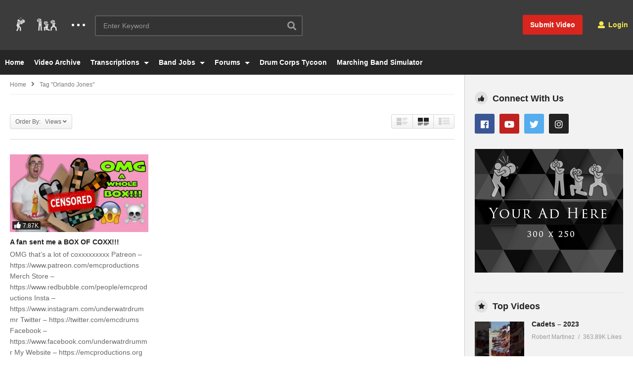

--- FILE ---
content_type: text/html; charset=UTF-8
request_url: https://lothype.com/tag/orlando-jones/?orderby=view
body_size: 15245
content:
<!DOCTYPE html> <!--[if IE 7]><html class="ie ie7" lang="en"> <![endif]--> <!--[if IE 8]><html class="ie ie8" lang="en"> <![endif]--> <!--[if !(IE 7) | !(IE 8)  ]>--><html lang="en"> <!--<![endif]--><head><meta charset="UTF-8"><meta name="viewport" content="width=device-width, initial-scale=1"><link rel="profile" href="https://gmpg.org/xfn/11"><link rel="pingback" href="https://lothype.com/xmlrpc.php"><meta name="description" content="Marching Arts Entertainment and Services"/><meta name='robots' content='index, follow, max-image-preview:large, max-snippet:-1, max-video-preview:-1' /><!-- This site is optimized with the Yoast SEO plugin v16.6.1 - https://yoast.com/wordpress/plugins/seo/ --><title>Orlando Jones Archives - LotHype.com</title><link rel="canonical" href="https://lothype.com/tag/orlando-jones/" /><meta property="og:locale" content="en_US" /><meta property="og:type" content="article" /><meta property="og:title" content="Orlando Jones Archives - LotHype.com" /><meta property="og:url" content="https://lothype.com/tag/orlando-jones/" /><meta property="og:site_name" content="LotHype.com" /><meta property="og:image" content="https://lothype.com/wp-content/uploads/2016/05/New-2020-LotHype-Logo-FB-Size-1.png" /><meta property="og:image:width" content="2400" /><meta property="og:image:height" content="1260" /><meta name="twitter:card" content="summary_large_image" /> <script type="application/ld+json" class="yoast-schema-graph">{"@context":"https://schema.org","@graph":[{"@type":"WebSite","@id":"https://lothype.com/#website","url":"https://lothype.com/","name":"LotHype.com","description":"Marching Arts Entertainment and Services","potentialAction":[{"@type":"SearchAction","target":{"@type":"EntryPoint","urlTemplate":"https://lothype.com/?s={search_term_string}"},"query-input":"required name=search_term_string"}],"inLanguage":"en"},{"@type":"CollectionPage","@id":"https://lothype.com/tag/orlando-jones/#webpage","url":"https://lothype.com/tag/orlando-jones/","name":"Orlando Jones Archives - LotHype.com","isPartOf":{"@id":"https://lothype.com/#website"},"breadcrumb":{"@id":"https://lothype.com/tag/orlando-jones/#breadcrumb"},"inLanguage":"en","potentialAction":[{"@type":"ReadAction","target":["https://lothype.com/tag/orlando-jones/"]}]},{"@type":"BreadcrumbList","@id":"https://lothype.com/tag/orlando-jones/#breadcrumb","itemListElement":[{"@type":"ListItem","position":1,"name":"Home","item":"https://lothype.com/"},{"@type":"ListItem","position":2,"name":"Orlando Jones"}]}]}</script> <!-- / Yoast SEO plugin. --><link rel='dns-prefetch' href='//s.w.org' /><link rel="alternate" type="application/rss+xml" title="LotHype.com &raquo; Feed" href="https://lothype.com/feed/" /><link rel="alternate" type="application/rss+xml" title="LotHype.com &raquo; Comments Feed" href="https://lothype.com/comments/feed/" /><link rel="alternate" type="application/rss+xml" title="LotHype.com &raquo; Orlando Jones Tag Feed" href="https://lothype.com/tag/orlando-jones/feed/" /> <script type="text/javascript">window._wpemojiSettings = {"baseUrl":"https:\/\/s.w.org\/images\/core\/emoji\/13.0.1\/72x72\/","ext":".png","svgUrl":"https:\/\/s.w.org\/images\/core\/emoji\/13.0.1\/svg\/","svgExt":".svg","source":{"concatemoji":"https:\/\/lothype.com\/wp-includes\/js\/wp-emoji-release.min.js"}};
			!function(e,a,t){var n,r,o,i=a.createElement("canvas"),p=i.getContext&&i.getContext("2d");function s(e,t){var a=String.fromCharCode;p.clearRect(0,0,i.width,i.height),p.fillText(a.apply(this,e),0,0);e=i.toDataURL();return p.clearRect(0,0,i.width,i.height),p.fillText(a.apply(this,t),0,0),e===i.toDataURL()}function c(e){var t=a.createElement("script");t.src=e,t.defer=t.type="text/javascript",a.getElementsByTagName("head")[0].appendChild(t)}for(o=Array("flag","emoji"),t.supports={everything:!0,everythingExceptFlag:!0},r=0;r<o.length;r++)t.supports[o[r]]=function(e){if(!p||!p.fillText)return!1;switch(p.textBaseline="top",p.font="600 32px Arial",e){case"flag":return s([127987,65039,8205,9895,65039],[127987,65039,8203,9895,65039])?!1:!s([55356,56826,55356,56819],[55356,56826,8203,55356,56819])&&!s([55356,57332,56128,56423,56128,56418,56128,56421,56128,56430,56128,56423,56128,56447],[55356,57332,8203,56128,56423,8203,56128,56418,8203,56128,56421,8203,56128,56430,8203,56128,56423,8203,56128,56447]);case"emoji":return!s([55357,56424,8205,55356,57212],[55357,56424,8203,55356,57212])}return!1}(o[r]),t.supports.everything=t.supports.everything&&t.supports[o[r]],"flag"!==o[r]&&(t.supports.everythingExceptFlag=t.supports.everythingExceptFlag&&t.supports[o[r]]);t.supports.everythingExceptFlag=t.supports.everythingExceptFlag&&!t.supports.flag,t.DOMReady=!1,t.readyCallback=function(){t.DOMReady=!0},t.supports.everything||(n=function(){t.readyCallback()},a.addEventListener?(a.addEventListener("DOMContentLoaded",n,!1),e.addEventListener("load",n,!1)):(e.attachEvent("onload",n),a.attachEvent("onreadystatechange",function(){"complete"===a.readyState&&t.readyCallback()})),(n=t.source||{}).concatemoji?c(n.concatemoji):n.wpemoji&&n.twemoji&&(c(n.twemoji),c(n.wpemoji)))}(window,document,window._wpemojiSettings);</script> <style type="text/css">img.wp-smiley, img.emoji { display: inline !important; border: none !important; box-shadow: none !important; height: 1em !important; width: 1em !important; margin: 0 .07em !important; vertical-align: -0.1em !important; background: none !important; padding: 0 !important; }</style><link rel='preload' as='style' onload='this.rel="stylesheet"' id='aeh-processed-header-0-css'  href='https://lothype.com/wp-content/plugins/add-expires-headers/cache/1665503241/com/processed-header-7954c8cd28cc33d01d3151e0df4a6e73114409af.min.css' type='text/css' media='all' /><link rel='stylesheet' id='mediaelement-css'  href='https://lothype.com/wp-includes/js/mediaelement/mediaelementplayer-legacy.min.css' type='text/css' media='all' /><link rel='stylesheet' id='wp-mediaelement-css'  href='https://lothype.com/wp-includes/js/mediaelement/wp-mediaelement.min.css' type='text/css' media='all' /><link rel='preload' as='style' onload='this.rel="stylesheet"' id='aeh-processed-header-3-css'  href='https://lothype.com/wp-content/plugins/add-expires-headers/cache/1665503241/com/processed-header-d9aca984e096a0bb84340c7c575b367cf420c88d.min.css' type='text/css' media='all' /><!--[if lt IE 9]><link rel='stylesheet' id='vc_lte_ie9-css'  href='https://lothype.com/wp-content/plugins/js_composer/assets/css/vc_lte_ie9.min.css' type='text/css' media='screen' /><![endif]--><link rel='preload' as='style' onload='this.rel="stylesheet"' id='aeh-processed-header-5-css'  href='https://lothype.com/wp-content/plugins/add-expires-headers/cache/1665503241/com/processed-header-d39203374d158f8063ffe7d6431c8c8c1115d4cb.min.css' type='text/css' media='all' /><script type='text/javascript' src='https://lothype.com/wp-includes/js/jquery/jquery.min.js' id='jquery-core-js'></script> <script type='text/javascript' src='https://lothype.com/wp-includes/js/jquery/jquery-migrate.min.js' id='jquery-migrate-js'></script> <script type='text/javascript' id='wti_like_post_script-js-extra'>/*  */
var wtilp = {"ajax_url":"https:\/\/lothype.com\/wp-admin\/admin-ajax.php"};
/*  */</script> <script type='text/javascript' src='https://lothype.com/wp-content/plugins/wti-like-post/js/wti_like_post.js' id='wti_like_post_script-js'></script> <script type='text/javascript' id='advance-search-js-extra'>/*  */
var asf = {"ajaxurl":"https:\/\/lothype.com\/wp-admin\/admin-ajax.php"};
/*  */</script> <script type='text/javascript' src='https://lothype.com/wp-content/plugins/advance-search-form/searchform.js' id='advance-search-js'></script> <script type='text/javascript' src='https://lothype.com/wp-content/plugins/advance-search-form/jquery.mousewheel.js' id='mousewheel-js'></script> <script type='text/javascript' src='https://lothype.com/wp-content/plugins/easy-tab/tab.js' id='easy-tab-js'></script> <script type='text/javascript' id='wired-impact-volunteer-management-js-extra'>/*  */
var wivm_ajax = {"ajaxurl":"https:\/\/lothype.com\/wp-admin\/admin-ajax.php"};
/*  */</script> <script type='text/javascript' src='https://lothype.com/wp-content/plugins/wired-impact-volunteer-management/frontend/js/wi-volunteer-management-public.js' id='wired-impact-volunteer-management-js'></script> <script type='text/javascript' id='videopro-ajax-request-js-extra'>/*  */
var cactus = {"ajaxurl":"https:\/\/lothype.com\/wp-admin\/admin-ajax.php","video_pro_main_color":"#d9251d","query_vars":{"orderby":"meta_value_num","tag":"orlando-jones","error":"","m":"","p":0,"post_parent":"","subpost":"","subpost_id":"","attachment":"","attachment_id":0,"name":"","pagename":"","page_id":0,"second":"","minute":"","hour":"","day":0,"monthnum":0,"year":0,"w":0,"category_name":"","cat":"","tag_id":3510,"author":"","author_name":"","feed":"","tb":"","paged":0,"meta_key":"_video_network_views","meta_value":"","preview":"","s":"","sentence":"","title":"","fields":"","menu_order":"","embed":"","category__in":[],"category__not_in":[],"category__and":[],"post__in":[],"post__not_in":[],"post_name__in":[],"tag__in":[],"tag__not_in":[],"tag__and":[],"tag_slug__in":["orlando-jones"],"tag_slug__and":[],"post_parent__in":[],"post_parent__not_in":[],"author__in":[],"author__not_in":[],"order":"DESC","ignore_sticky_posts":false,"suppress_filters":false,"cache_results":true,"update_post_term_cache":true,"lazy_load_term_meta":true,"update_post_meta_cache":true,"post_type":"","posts_per_page":12,"nopaging":false,"comments_per_page":"50","no_found_rows":false},"current_url":"https:\/\/lothype.com\/tag\/orlando-jones"};
/*  */</script> <script type='text/javascript' src='https://lothype.com/wp-content/themes/videopro/js/ajax.js' id='videopro-ajax-request-js'></script> <link rel="https://api.w.org/" href="https://lothype.com/wp-json/" /><link rel="alternate" type="application/json" href="https://lothype.com/wp-json/wp/v2/tags/3510" /><link rel="EditURI" type="application/rsd+xml" title="RSD" href="https://lothype.com/xmlrpc.php?rsd" /><link rel="wlwmanifest" type="application/wlwmanifest+xml" href="https://lothype.com/wp-includes/wlwmanifest.xml" /><meta name="generator" content="WordPress 5.7.13" /><!-- Google tag (gtag.js) --> <script async src="https://www.googletagmanager.com/gtag/js?id=G-TLY0NCQHP9"></script> <script>window.dataLayer = window.dataLayer || [];
  function gtag(){dataLayer.push(arguments);}
  gtag('js', new Date());

  gtag('config', 'G-TLY0NCQHP9');</script> <style type='text/css'>img#wpstats{display:none}</style><meta name="generator" content="Powered by WPBakery Page Builder - drag and drop page builder for WordPress."/><meta name="generator" content="Powered by Slider Revolution 6.6.3 - responsive, Mobile-Friendly Slider Plugin for WordPress with comfortable drag and drop interface." /><link rel="icon" href="https://lothype.com/wp-content/uploads/2020/01/LotHype-Small-Circle-Icon-50x50.png" sizes="32x32" /><link rel="icon" href="https://lothype.com/wp-content/uploads/2020/01/LotHype-Small-Circle-Icon-298x298.png" sizes="192x192" /><link rel="apple-touch-icon" href="https://lothype.com/wp-content/uploads/2020/01/LotHype-Small-Circle-Icon-298x298.png" /><meta name="msapplication-TileImage" content="https://lothype.com/wp-content/uploads/2020/01/LotHype-Small-Circle-Icon-298x298.png" /> <script>function setREVStartSize(e){
			//window.requestAnimationFrame(function() {
				window.RSIW = window.RSIW===undefined ? window.innerWidth : window.RSIW;
				window.RSIH = window.RSIH===undefined ? window.innerHeight : window.RSIH;
				try {
					var pw = document.getElementById(e.c).parentNode.offsetWidth,
						newh;
					pw = pw===0 || isNaN(pw) || (e.l=="fullwidth" || e.layout=="fullwidth") ? window.RSIW : pw;
					e.tabw = e.tabw===undefined ? 0 : parseInt(e.tabw);
					e.thumbw = e.thumbw===undefined ? 0 : parseInt(e.thumbw);
					e.tabh = e.tabh===undefined ? 0 : parseInt(e.tabh);
					e.thumbh = e.thumbh===undefined ? 0 : parseInt(e.thumbh);
					e.tabhide = e.tabhide===undefined ? 0 : parseInt(e.tabhide);
					e.thumbhide = e.thumbhide===undefined ? 0 : parseInt(e.thumbhide);
					e.mh = e.mh===undefined || e.mh=="" || e.mh==="auto" ? 0 : parseInt(e.mh,0);
					if(e.layout==="fullscreen" || e.l==="fullscreen")
						newh = Math.max(e.mh,window.RSIH);
					else{
						e.gw = Array.isArray(e.gw) ? e.gw : [e.gw];
						for (var i in e.rl) if (e.gw[i]===undefined || e.gw[i]===0) e.gw[i] = e.gw[i-1];
						e.gh = e.el===undefined || e.el==="" || (Array.isArray(e.el) && e.el.length==0)? e.gh : e.el;
						e.gh = Array.isArray(e.gh) ? e.gh : [e.gh];
						for (var i in e.rl) if (e.gh[i]===undefined || e.gh[i]===0) e.gh[i] = e.gh[i-1];
											
						var nl = new Array(e.rl.length),
							ix = 0,
							sl;
						e.tabw = e.tabhide>=pw ? 0 : e.tabw;
						e.thumbw = e.thumbhide>=pw ? 0 : e.thumbw;
						e.tabh = e.tabhide>=pw ? 0 : e.tabh;
						e.thumbh = e.thumbhide>=pw ? 0 : e.thumbh;
						for (var i in e.rl) nl[i] = e.rl[i]<window.RSIW ? 0 : e.rl[i];
						sl = nl[0];
						for (var i in nl) if (sl>nl[i] && nl[i]>0) { sl = nl[i]; ix=i;}
						var m = pw>(e.gw[ix]+e.tabw+e.thumbw) ? 1 : (pw-(e.tabw+e.thumbw)) / (e.gw[ix]);
						newh =  (e.gh[ix] * m) + (e.tabh + e.thumbh);
					}
					var el = document.getElementById(e.c);
					if (el!==null && el) el.style.height = newh+"px";
					el = document.getElementById(e.c+"_wrapper");
					if (el!==null && el) {
						el.style.height = newh+"px";
						el.style.display = "block";
					}
				} catch(e){
					console.log("Failure at Presize of Slider:" + e)
				}
			//});
		  };</script> <style type="text/css" id="wp-custom-css">.rs_error_message_box { display: none; }</style><noscript><style>.wpb_animate_when_almost_visible { opacity: 1; }</style></noscript><link rel="stylesheet" type="text/css" href="/add-to-homescreen-master/style/addtohomescreen.css"> <script src="/add-to-homescreen-master/src/addtohomescreen.js"></script> <script>addToHomescreen();</script> </head><body class="archive tag tag-orlando-jones tag-3510 group-blog layout-fullwidth videopro wpb-js-composer js-comp-ver-6.0.5 vc_responsive"> <a name="top" style="height:0; position:absolute; top:0;" id="top"></a><div id="body-wrap" data-background=" " class=" "><div id="wrap"> <header id="header-navigation"> <!--Navigation style--><div class="cactus-nav-control  cactus-nav-style-3"><div class="cactus-nav-main dark-div  dark-bg-color-1" ><div class="cactus-container padding-30px "><div class="cactus-row magin-30px"> <!--nav left--><div class="cactus-nav-left"> <!--logo--><div class="cactus-logo navigation-font"> <a href="https://lothype.com/"> <img src="https://lothype.com/wp-content/uploads/2016/05/LotHype-Guys-Small.png" alt="LotHype.com" title="LotHype.com" class="cactus-img-logo"> </a></div><!--logo--><div class="cactus-main-menu cactus-open-left-sidebar right-logo navigation-font"><ul><li><a href="javascript:;"><span></span><span></span><span></span></a></li></ul></div> <!--header search--><div class="cactus-header-search-form search-box-expandable"> <aside id="advance_search_form-3" class="   widget widget-asf"><style>#advance_search_form-3 .ct-sub-w-title{color:#FFFFFF !important; background:#FF0000 !important}</style><div class="widget-inner"><div class="cactus-main-menu cactus-open-search-mobile navigation-font"><ul><li><a href="javascript:;"><i class="fas fa-search"></i></a></li></ul></div><form role="search" onsubmit="if(jQuery('.ss',jQuery(this)).val() == '' || jQuery('.ss',jQuery(this)).val() == '') return false;" method="get" id="searchform" action="https://lothype.com/"><div> <input type="hidden" name="post_type[]" value="post" /> <input type="hidden" name="post_type[]" value="forum" /> <input type="hidden" name="post_type[]" value="topic" /> <span class="searchtext"> <input type="text" value="" onfocus="if(this.value == '') this.value = '';" onblur="if(this.value == '') this.value=''" name="s" class="ss"  autocomplete="off" placeholder="Enter Keyword"/> <span class="suggestion"><!-- --></span> <i class="fas fa-search" aria-hidden="true"></i> </span> <input type="hidden" name="video_only" value="1" /></div></form></div></aside></div><!--header search--><div class="cactus-submit-video"> <!--<style>.cactus-submit-video a {background-color:############D9251D !important; color:############FFFFFF !important;} .cactus-submit-video a:hover{background-color:############999999 !important; color:############FFFFFF !important;}</style>--> <a href="#" data-toggle="modal" data-target="#videopro_submit_form" class="btn btn-user-submit btn-default bt-style-1 padding-small " data-type=""> <i class="fas fa-upload"></i> </a></div></div> <!--nav left--> <!--nav right--><div class="cactus-nav-right"><div class="cactus-main-menu cactus-open-menu-mobile navigation-font"><ul><li><a href="javascript:;"><i class="fas fa-bars"></i>MENU</a></li></ul></div><div class="cactus-submit-video"> <!--<style>.cactus-submit-video a {background-color:############D9251D !important; color:############FFFFFF !important;} .cactus-submit-video a:hover{background-color:############999999 !important; color:############FFFFFF !important;}</style>--> <a href="#" data-toggle="modal" data-target="#videopro_submit_form" class="btn btn-user-submit btn-default bt-style-1 padding-small " data-type=""> <span>Submit Video</span> </a></div><div class="cactus-main-menu cactus-user-login navigation-font"><ul><li> <a href="/login-register/"><i class="fas fa-user"></i>&nbsp;Login</a></li></ul></div></div><!--nav right--></div></div></div></div><div class="cactus-nav-control  cactus-nav-style-3"> <!--add Class: cactus-nav-style-3--><div class="cactus-nav-main dark-div dark-bg-color-1"><div class="cactus-container padding-30px "> <!--Menu Down--><div class="cactus-row magin-30px"> <!--nav left--><div class="cactus-nav-left cactus-only-main-menu"> <!--main menu / megamenu / Basic dropdown--><div class="cactus-main-menu navigation-font"><ul class="nav navbar-nav"><li id="nav-menu-item-36690" class="main-menu-item menu-item-depth-0 menu-item menu-item-type-post_type menu-item-object-page menu-item-home"><a href="https://lothype.com/" class="menu-link  main-menu-link">Home </a></li><li id="nav-menu-item-36691" class="main-menu-item menu-item-depth-0 menu-item menu-item-type-post_type menu-item-object-page current_page_parent"><a href="https://lothype.com/all-videos/" class="menu-link  main-menu-link">Video Archive </a></li><li id="nav-menu-item-36686" class="main-menu-item menu-item-depth-0 menu-item menu-item-type-post_type menu-item-object-page menu-item-has-children parent dropdown"><a href="https://lothype.com/transcriptions/" class="menu-link dropdown-toggle disabled main-menu-link" data-toggle="dropdown">Transcriptions </a><ul class="dropdown-menu menu-depth-1"><li id="nav-menu-item-36695" class="sub-menu-item menu-item-depth-1 menu-item menu-item-type-custom menu-item-object-custom"><a href="/forums/forum/transcriptions/" class="menu-link  sub-menu-link">Submit / Edit Transcriptions </a></li></ul></li><li id="nav-menu-item-36687" class="main-menu-item menu-item-depth-0 menu-item menu-item-type-post_type menu-item-object-page menu-item-has-children parent dropdown"><a href="https://lothype.com/jobs/" class="menu-link dropdown-toggle disabled main-menu-link" data-toggle="dropdown">Band Jobs </a><ul class="dropdown-menu menu-depth-1"><li id="nav-menu-item-335214" class="sub-menu-item menu-item-depth-1 menu-item menu-item-type-post_type menu-item-object-page"><a href="https://lothype.com/jobs/" class="menu-link  sub-menu-link">Jobs </a></li><li id="nav-menu-item-36688" class="sub-menu-item menu-item-depth-1 menu-item menu-item-type-post_type menu-item-object-page"><a href="https://lothype.com/job-dashboard/" class="menu-link  sub-menu-link">Job Dashboard </a></li><li id="nav-menu-item-36689" class="sub-menu-item menu-item-depth-1 menu-item menu-item-type-post_type menu-item-object-page"><a href="https://lothype.com/post-a-job/" class="menu-link  sub-menu-link">Post a Job </a></li></ul></li><li id="nav-menu-item-36692" class="main-menu-item menu-item-depth-0 menu-item menu-item-type-custom menu-item-object-custom menu-item-has-children parent dropdown"><a href="/forums/" class="menu-link dropdown-toggle disabled main-menu-link" data-toggle="dropdown">Forums </a><ul class="dropdown-menu menu-depth-1"><li id="nav-menu-item-36693" class="sub-menu-item menu-item-depth-1 menu-item menu-item-type-custom menu-item-object-custom"><a href="/forums/forum/community-board/" class="menu-link  sub-menu-link">Community Board </a></li><li id="nav-menu-item-36694" class="sub-menu-item menu-item-depth-1 menu-item menu-item-type-custom menu-item-object-custom"><a href="/forums/forum/transcriptions/" class="menu-link  sub-menu-link">Transcriptions Forum </a></li></ul></li><li id="nav-menu-item-46469" class="main-menu-item menu-item-depth-0 menu-item menu-item-type-post_type menu-item-object-page"><a href="https://lothype.com/dct/" class="menu-link  main-menu-link">Drum Corps Tycoon </a></li><li id="nav-menu-item-137857" class="main-menu-item menu-item-depth-0 menu-item menu-item-type-post_type menu-item-object-page"><a href="https://lothype.com/marching-band-simulator/" class="menu-link  main-menu-link">Marching Band Simulator </a></li></ul></div><!--main menu--></div><!--nav left--></div> <!--Menu Down--></div></div></div> <!--Navigation style--> </header><div class="main-top-sidebar-wrap"><aside id="rev-slider-widget-5" class="   widget body-widget widget_revslider"><style>#rev-slider-widget-5 .ct-sub-w-title{color:#FFFFFF !important; background:#FF0000 !important}</style><div class="body-widget-inner widget-inner"></div></aside></div><div id="cactus-body-container"><div class="cactus-sidebar-control sb-ct-medium sb-ct-small"> <!--sb-ct-medium, sb-ct-small--><div class="cactus-container "><div class="cactus-row"> <!--Sidebar--><div class="cactus-sidebar ct-small"><div class="cactus-sidebar-content"> <aside id="videopro_categories-2" class=" style-2  widget videopro_widget_categories widget_casting"><style>#videopro_categories-2 .ct-sub-w-title{color:FFFFFF !important; background:FF0000 !important}</style><div class="widget-inner"><h2 class="widget-title h4">Categories</h2><div class="widget_casting_content widget-cat-style-icon"><div class="post-metadata sp-style style-2 style-3"><div class="channel-subscribe "><div class="channel-content"><h4 class="channel-title h6"> <a href="https://lothype.com/category/comedy/" title="Comedy"> Comedy </a> <span class="tt-number">(483)</span></h4></div></div><div class="channel-subscribe "><div class="channel-content"><h4 class="channel-title h6"> <a href="https://lothype.com/category/dca/" title="Drum Corps Associates (DCA)"> Drum Corps Associates (DCA) </a> <span class="tt-number">(37)</span></h4></div></div><div class="channel-subscribe "><div class="channel-content"><h4 class="channel-title h6"> <a href="https://lothype.com/category/dci/" title="Drum Corps International (DCI)"> Drum Corps International (DCI) </a> <span class="tt-number">(1324)</span></h4></div></div><div class="channel-subscribe "><div class="channel-content"><h4 class="channel-title h6"> <a href="https://lothype.com/category/scholastic/" title="Scholastic"> Scholastic </a> <span class="tt-number">(13)</span></h4></div></div><div class="channel-subscribe "><div class="channel-content"><h4 class="channel-title h6"> <a href="https://lothype.com/category/uncategorized/" title="Uncategorized"> Uncategorized </a> <span class="tt-number">(2)</span></h4></div></div><div class="channel-subscribe "><div class="channel-content"><h4 class="channel-title h6"> <a href="https://lothype.com/category/winter-guard-international-wgi/" title="Winter Guard International (WGI)"> Winter Guard International (WGI) </a> <span class="tt-number">(615)</span></h4></div></div></div></div></div></aside><aside id="text-23" class="   widget widget_text"><style>#text-23 .ct-sub-w-title{color:FFFFFF !important; background:FF0000 !important}</style><div class="widget-inner"><div class="textwidget"><div style="text-align:center"><a href="#" title="LotHype Sample Banner"><img src="/wp-content/uploads/2020/01/placeholder-120-x-587.png" alt="Ad banner"></a></div></div></div></aside></div></div> <!--Sidebar--><div class="main-content-col"><div class="main-content-col-body"><div class="archive-header"><div class="cactus-breadcrumb  navigation-font font-size-1 "><div class="breadcrumb-wrap"><a href="https://lothype.com/" rel="v:url" property="v:title">Home</a><i class="fas fa-angle-right" aria-hidden="true"></i><span class="current">Tag "Orlando Jones"</span></div></div><!-- .breadcrumbs --><div class="category-tools"><div class="view-sortby metadata-font font-size-1 ct-gradient"> Order By: &nbsp; Views<i class="fas fa-angle-down"></i><ul><li><a href="https://lothype.com/tag/orlando-jones?orderby=date&#038;tag=orlando-jones" title="">Published date</a></li><li><a href="https://lothype.com/tag/orlando-jones?orderby=view&#038;tag=orlando-jones" title="">Views</a></li><li><a href="https://lothype.com/tag/orlando-jones?orderby=like&#038;tag=orlando-jones" title="">Like</a></li><li><a href="https://lothype.com/tag/orlando-jones?orderby=comments&#038;tag=orlando-jones" title="">Comments</a></li><li><a href="https://lothype.com/tag/orlando-jones?orderby=ratings&#038;tag=orlando-jones" title="">Ratings</a></li><li><a href="https://lothype.com/tag/orlando-jones?orderby=title&#038;tag=orlando-jones" title="">Title</a></li></ul></div><div class="view-mode"><div class="view-mode-switch ct-gradient"><div data-style="" class="view-mode-style-1 "><img src="https://lothype.com/wp-content/themes/videopro/images/2X-layout1.png" alt=""></div><div data-style="style-2" class="view-mode-style-2 active"><img src="https://lothype.com/wp-content/themes/videopro/images/2X-layout2.png" alt=""></div><div data-style="style-3" class="view-mode-style-3 "><img src="https://lothype.com/wp-content/themes/videopro/images/2X-layout3.png" alt=""></div></div></div></div></div><!-- /.archive-header --><div class="cactus-listing-wrap switch-view-enable"><div class="cactus-listing-config style-2"> <!--addClass: style-1 + (style-2 -> style-n)--><div class="cactus-sub-wrap"> <!--item listing--> <article class="cactus-post-item hentry"><div class="entry-content"> <!--picture (remove)--><div class="picture"><div class="picture-content " data-post-id="41039"> <a href="https://lothype.com/a-fan-sent-me-a-box-of-coxx/" target="_self"  title="A fan sent me a BOX OF COXX!!!"> <img width="636" height="358"  src="https://lothype.com/wp-content/uploads/2020/03/A-fan-sent-me-a-BOX-OF-COXX-636x358.jpg" srcset="https://lothype.com/wp-content/uploads/2020/03/A-fan-sent-me-a-BOX-OF-COXX-636x358.jpg 636w, https://lothype.com/wp-content/uploads/2020/03/A-fan-sent-me-a-BOX-OF-COXX-300x169.jpg 300w, https://lothype.com/wp-content/uploads/2020/03/A-fan-sent-me-a-BOX-OF-COXX-1024x576.jpg 1024w, https://lothype.com/wp-content/uploads/2020/03/A-fan-sent-me-a-BOX-OF-COXX-768x432.jpg 768w, https://lothype.com/wp-content/uploads/2020/03/A-fan-sent-me-a-BOX-OF-COXX-205x115.jpg 205w, https://lothype.com/wp-content/uploads/2020/03/A-fan-sent-me-a-BOX-OF-COXX-277x156.jpg 277w, https://lothype.com/wp-content/uploads/2020/03/A-fan-sent-me-a-BOX-OF-COXX-320x180.jpg 320w, https://lothype.com/wp-content/uploads/2020/03/A-fan-sent-me-a-BOX-OF-COXX-407x229.jpg 407w, https://lothype.com/wp-content/uploads/2020/03/A-fan-sent-me-a-BOX-OF-COXX-565x318.jpg 565w, https://lothype.com/wp-content/uploads/2020/03/A-fan-sent-me-a-BOX-OF-COXX-800x450.jpg 800w, https://lothype.com/wp-content/uploads/2020/03/A-fan-sent-me-a-BOX-OF-COXX.jpg 1280w" sizes="(max-width: 636px) 100vw, 636px" alt="A-fan-sent-me-a-BOX-OF-COXX"/><div  class="ct-icon-video lightbox_item" data-source="" data-type="iframe-video" data-caption="A fan sent me a BOX OF COXX!!!" data-id="41039"> <script>if(typeof(video_iframe_params) == "undefined") video_iframe_params = []; video_iframe_params[41039] = ["<iframe width=\"480\" height=\"270\" src=\"https:\/\/www.youtube.com\/embed\/rcOV5L5noXs?feature=oembed&amp;autoplay=1&amp;wmode=opaque&amp;rel=0&amp;showinfo=0&amp;iv_load_policy=3&amp;modestbranding=0\" frameborder=\"0\" allow=\"accelerometer; autoplay; encrypted-media; gyroscope; picture-in-picture\" allowfullscreen><\/iframe>"];</script> </div> </a><div class="cactus-note font-size-1"><i class="fas fa-thumbs-up"></i><span>7.87K</span></div> <a href="#" title="Watch Later" class="btn btn-default video-tb icon-only font-size-1 btn-watch-later " data-id="41039"><i class="fas fa-clock"></i></a></div></div><!--picture--><div class="content"> <!--Title (no title remove)--><h3 class="cactus-post-title entry-title h4"> <a href="https://lothype.com/a-fan-sent-me-a-box-of-coxx/" target="_self" title="A fan sent me a BOX OF COXX!!!">A fan sent me a BOX OF COXX!!!</a></h3><!--Title--> <!--excerpt (remove)--><div class="excerpt sub-lineheight"> OMG that&#8217;s a lot of coxxxxxxxxx Patreon &#8211; https://www.patreon.com/emcproductions Merch Store &#8211; https://www.redbubble.com/people/emcproductions Insta &#8211; https://www.instagram.com/underwatrdrummr Twitter &#8211; https://twitter.com/emcdrums Facebook &#8211; https://www.facebook.com/underwatrdrummr My Website &#8211; https://emcproductions.org SubReddit &#8211; https://www.reddit.com/r/emcproductions/ To enter my 100K subscriber Photoshop contest: 1 &#8211; Download the ON2 drumslip template here: https://drive.google.com/open?id=1N4lb1IS_adu3r5BWj334M3HsRtuYGWa_ 2 &#8211; Design something EPIC. Must contain at least 1 [&hellip;]</div><!--excerpt--><div class="posted-on metadata-font"> <a href="https://lothype.com/uploader/emcproductions/" class="vcard author cactus-info font-size-1"><span class="fn">EMCproductions</span></a><div class="date-time cactus-info font-size-1"><a href="https://lothype.com/a-fan-sent-me-a-box-of-coxx/" target="_self" class="cactus-info" rel="bookmark"><time datetime="2020-03-12T14:00:21-05:00" class="entry-date updated">March 12, 2020</time></a></div></div><div class="posted-on metadata-font"><div class="view cactus-info font-size-1"><span>124.62K</span></div> <a href="https://lothype.com/a-fan-sent-me-a-box-of-coxx/#comments" class="comment cactus-info font-size-1"><span>1,289</span></a></div></div></div> </article><!--item listing--> <!--item listing--></div></div></div></div></div> <!--Sidebar--><div class="cactus-sidebar ct-medium"><div class="cactus-sidebar-content"> <aside id="text-22" class=" style-5  extendedwopts-hide extendedwopts-mobile widget widget_text"><div class="extendedwopts-hide extendedwopts-mobile widget-inner"><h2 class="widget-title h4"><i class="fas far fa-thumbs-up"></i> <span>Connect With Us</span></h2><div class="textwidget"><ul class='nav navbar-nav navbar-right social-listing list-inline social-accounts'><li class="facebook"><a target='_blank' href="https://www.facebook.com/lothype" title='Facebook' rel="noopener"><i class="fab fa-facebook"></i></a></li><li class="youtube"><a target='_blank' href="https://www.youtube.com/channel/UCZyRo84C0euYw2H1jLl2xVQ" title='YouTube' rel="noopener"><i class="fab fa-youtube"></i></a></li><li class="twitter"><a target='_blank' href="https://twitter.com/lothype" title='Twitter' rel="noopener"><i class="fab fa-twitter"></i></a></li><li  class="custom-social-account"><a href="https://www.instagram.com/lothypedotcom/" title='Instagram' target="_blank" rel="noopener"><i class="fab fab fa-instagram"></i></a></li></ul></div></div></aside><aside id="text-7" class="   widget widget_text"><style>#text-7 .ct-sub-w-title{color:FFFFFF !important; background:FF0000 !important}</style><div class="widget-inner"><div class="textwidget"><div style="text-align:center"><a href="#" title="LotHype Sample Banner"><img src="/wp-content/uploads/2020/01/300x250-placeholder.png" alt="Ad banner"></a></div></div></div></aside><aside id="popular_posts_id-3" class=" style-2  extendedwopts-hide extendedwopts-mobile widget widget-popular-post"><div class="extendedwopts-hide extendedwopts-mobile widget-inner"><h2 class="widget-title h4"><i class="fas fa-star"></i> <span>Top Videos</span></h2><div class="widget-popular-post-content "><div class="cactus-listing-wrap"><div class="cactus-listing-config style-3 style-widget-popular-post"><div class="cactus-sub-wrap"><article class="cactus-post-item hentry"><div class="entry-content"><div class="picture"><div class="picture-content"><a title="Cadets &#8211; 2023" target="_self" href="https://lothype.com/cadets-2023/"><img width="100" height="75"  src="https://lothype.com/wp-content/uploads/2023/07/Cadets-2023-100x75.jpg" alt="Cadets-2023"/><div class="ct-icon-video small-icon"></div></a></div></div><div class="content"><h3 class="cactus-post-title entry-title h6 sub-lineheight"> <a href="https://lothype.com/cadets-2023/" target="_self" title="Cadets &#8211; 2023">Cadets &#8211; 2023</a></h3><div class="posted-on metadata-font"> <a href="https://lothype.com/uploader/robertmartinez/" target="_self" class="vcard author cactus-info font-size-1"><span class="fn">Robert Martinez</span></a><div class="liked cactus-info font-size-1">363.89K Likes</div></div></div></div> </article><article class="cactus-post-item hentry"><div class="entry-content"><div class="picture"><div class="picture-content"><a title="Cavaliers &#8211; 2023 #dci2023" target="_self" href="https://lothype.com/cavaliers-2023-dci2023/"><img width="100" height="75"  src="https://lothype.com/wp-content/uploads/2023/09/Cavaliers-2023-dci2023-100x75.jpg" alt="Cavaliers-2023-dci2023"/><div class="ct-icon-video small-icon"></div></a></div></div><div class="content"><h3 class="cactus-post-title entry-title h6 sub-lineheight"> <a href="https://lothype.com/cavaliers-2023-dci2023/" target="_self" title="Cavaliers &#8211; 2023 #dci2023">Cavaliers &#8211; 2023 #dci2023</a></h3><div class="posted-on metadata-font"> <a href="https://lothype.com/uploader/robertmartinez/" target="_self" class="vcard author cactus-info font-size-1"><span class="fn">Robert Martinez</span></a><div class="liked cactus-info font-size-1">119.46K Likes</div></div></div></div> </article><article class="cactus-post-item hentry"><div class="entry-content"><div class="picture"><div class="picture-content"><a title="Bluecoats 2022 (rehearsal video)" target="_self" href="https://lothype.com/bluecoats-2022-rehearsal-video/"><img width="100" height="75"  src="https://lothype.com/wp-content/uploads/2022/12/Bluecoats-2022-rehearsal-video-100x75.jpg" alt="Bluecoats-2022-rehearsal-video"/><div class="ct-icon-video small-icon"></div></a></div></div><div class="content"><h3 class="cactus-post-title entry-title h6 sub-lineheight"> <a href="https://lothype.com/bluecoats-2022-rehearsal-video/" target="_self" title="Bluecoats 2022 (rehearsal video)">Bluecoats 2022 (rehearsal video)</a></h3><div class="posted-on metadata-font"> <a href="https://lothype.com/uploader/robertmartinez/" target="_self" class="vcard author cactus-info font-size-1"><span class="fn">Robert Martinez</span></a><div class="liked cactus-info font-size-1">96.87K Likes</div></div></div></div> </article></div></div></div></div></div></aside></div></div> <!--Sidebar--></div></div></div></div><div class="main-bottom-sidebar-wrap"><aside id="popular_posts_id-6" class="   widget body-widget widget-popular-post"><style>#popular_posts_id-6 .ct-sub-w-title{color:FFFFFF !important; background:FF0000 !important}</style><div class="body-widget-inner widget-inner"><div class="cactus-carousel-style-bottom dark-div"><div class="carousel-heading"><div class="font-size-3 heading-font"> Popular Posts<div class="prev-slide"><i class="fas fa-angle-left"></i></div><div class="next-slide"><i class="fas fa-angle-right"></i></div></div></div><div class="cactus-listing-wrap"><div class="cactus-listing-config style-2"> <!--addClass: style-1 + (style-2 -> style-n)--><div class="cactus-sub-wrap"> <!--item listing--> <article class="cactus-post-item hentry"><div class="entry-content"> <!--picture (remove)--><div class="picture"><div class="picture-content"> <a title="2025 Pulse Percussion Bass Feature!!! #drumline #wgi2025" class="post-link" target="_self" href="https://lothype.com/2025-pulse-percussion-bass-feature-drumline-wgi2025/"> <img width="277" height="156"  src="https://lothype.com/wp-content/uploads/2025/10/2025-Pulse-Percussion-Bass-Feature-drumline-wgi2025-277x156.jpg" srcset="https://lothype.com/wp-content/uploads/2025/10/2025-Pulse-Percussion-Bass-Feature-drumline-wgi2025-277x156.jpg 277w, https://lothype.com/wp-content/uploads/2025/10/2025-Pulse-Percussion-Bass-Feature-drumline-wgi2025-300x169.jpg 300w, https://lothype.com/wp-content/uploads/2025/10/2025-Pulse-Percussion-Bass-Feature-drumline-wgi2025-1024x576.jpg 1024w, https://lothype.com/wp-content/uploads/2025/10/2025-Pulse-Percussion-Bass-Feature-drumline-wgi2025-768x432.jpg 768w, https://lothype.com/wp-content/uploads/2025/10/2025-Pulse-Percussion-Bass-Feature-drumline-wgi2025-205x115.jpg 205w, https://lothype.com/wp-content/uploads/2025/10/2025-Pulse-Percussion-Bass-Feature-drumline-wgi2025-320x180.jpg 320w, https://lothype.com/wp-content/uploads/2025/10/2025-Pulse-Percussion-Bass-Feature-drumline-wgi2025-407x229.jpg 407w, https://lothype.com/wp-content/uploads/2025/10/2025-Pulse-Percussion-Bass-Feature-drumline-wgi2025-565x318.jpg 565w, https://lothype.com/wp-content/uploads/2025/10/2025-Pulse-Percussion-Bass-Feature-drumline-wgi2025-636x358.jpg 636w, https://lothype.com/wp-content/uploads/2025/10/2025-Pulse-Percussion-Bass-Feature-drumline-wgi2025-800x450.jpg 800w, https://lothype.com/wp-content/uploads/2025/10/2025-Pulse-Percussion-Bass-Feature-drumline-wgi2025.jpg 1280w" sizes="(max-width: 277px) 100vw, 277px" alt="2025-Pulse-Percussion-Bass-Feature-drumline-wgi2025"/><div class="ct-icon-video"></div> </a><div class="cactus-note font-size-1"><i class="fas fa-thumbs-up"></i><span>88</span></div></div></div><!--picture--><div class="content"> <!--Title (no title remove)--><h3 class="cactus-post-title entry-title h4"> <a href="https://lothype.com/2025-pulse-percussion-bass-feature-drumline-wgi2025/" title="2025 Pulse Percussion Bass Feature!!! #drumline #wgi2025">2025 Pulse Percussion Bass Feature!!! #drumline #wgi2025</a></h3><!--Title--><div class="posted-on metadata-font"> <a href="https://lothype.com/uploader/drumlineav/" target="_self" class="vcard author cactus-info font-size-1"><span class="fn">DrumlineAV</span></a><div class="date-time cactus-info font-size-1"><a href="https://lothype.com/2025-pulse-percussion-bass-feature-drumline-wgi2025/" target="_self" class="cactus-info" rel="bookmark"><time datetime="2025-10-15T15:52:54-05:00" class="entry-date updated">October 15, 2025</time></a></div></div></div></div> </article><!--item listing--> <!--item listing--> <article class="cactus-post-item hentry"><div class="entry-content"> <!--picture (remove)--><div class="picture"><div class="picture-content"> <a title="2025 Pulse Percussion Full Ensemble Show Music WGI Finals Week" class="post-link" target="_self" href="https://lothype.com/2025-pulse-percussion-full-ensemble-show-music-wgi-finals-week/"> <img width="277" height="156"  src="https://lothype.com/wp-content/uploads/2025/10/2025-Pulse-Percussion-Full-Ensemble-Show-Music-WGI-Finals-Week-277x156.jpg" srcset="https://lothype.com/wp-content/uploads/2025/10/2025-Pulse-Percussion-Full-Ensemble-Show-Music-WGI-Finals-Week-277x156.jpg 277w, https://lothype.com/wp-content/uploads/2025/10/2025-Pulse-Percussion-Full-Ensemble-Show-Music-WGI-Finals-Week-300x169.jpg 300w, https://lothype.com/wp-content/uploads/2025/10/2025-Pulse-Percussion-Full-Ensemble-Show-Music-WGI-Finals-Week-1024x576.jpg 1024w, https://lothype.com/wp-content/uploads/2025/10/2025-Pulse-Percussion-Full-Ensemble-Show-Music-WGI-Finals-Week-768x432.jpg 768w, https://lothype.com/wp-content/uploads/2025/10/2025-Pulse-Percussion-Full-Ensemble-Show-Music-WGI-Finals-Week-205x115.jpg 205w, https://lothype.com/wp-content/uploads/2025/10/2025-Pulse-Percussion-Full-Ensemble-Show-Music-WGI-Finals-Week-320x180.jpg 320w, https://lothype.com/wp-content/uploads/2025/10/2025-Pulse-Percussion-Full-Ensemble-Show-Music-WGI-Finals-Week-407x229.jpg 407w, https://lothype.com/wp-content/uploads/2025/10/2025-Pulse-Percussion-Full-Ensemble-Show-Music-WGI-Finals-Week-565x318.jpg 565w, https://lothype.com/wp-content/uploads/2025/10/2025-Pulse-Percussion-Full-Ensemble-Show-Music-WGI-Finals-Week-636x358.jpg 636w, https://lothype.com/wp-content/uploads/2025/10/2025-Pulse-Percussion-Full-Ensemble-Show-Music-WGI-Finals-Week-800x450.jpg 800w, https://lothype.com/wp-content/uploads/2025/10/2025-Pulse-Percussion-Full-Ensemble-Show-Music-WGI-Finals-Week.jpg 1280w" sizes="(max-width: 277px) 100vw, 277px" alt="2025-Pulse-Percussion-Full-Ensemble-Show-Music-WGI-Finals-Week"/><div class="ct-icon-video"></div> </a><div class="cactus-note font-size-1"><i class="fas fa-thumbs-up"></i><span>28</span></div></div></div><!--picture--><div class="content"> <!--Title (no title remove)--><h3 class="cactus-post-title entry-title h4"> <a href="https://lothype.com/2025-pulse-percussion-full-ensemble-show-music-wgi-finals-week/" title="2025 Pulse Percussion Full Ensemble Show Music WGI Finals Week">2025 Pulse Percussion Full Ensemble Show Music WGI Finals Week</a></h3><!--Title--><div class="posted-on metadata-font"> <a href="https://lothype.com/uploader/drumlineav/" target="_self" class="vcard author cactus-info font-size-1"><span class="fn">DrumlineAV</span></a><div class="date-time cactus-info font-size-1"><a href="https://lothype.com/2025-pulse-percussion-full-ensemble-show-music-wgi-finals-week/" target="_self" class="cactus-info" rel="bookmark"><time datetime="2025-10-14T14:30:07-05:00" class="entry-date updated">October 14, 2025</time></a></div></div></div></div> </article><!--item listing--> <!--item listing--> <article class="cactus-post-item hentry"><div class="entry-content"> <!--picture (remove)--><div class="picture"><div class="picture-content"> <a title="2025 Pulse Percussion Snare feature! Ready for indoor season??? #snare #drumline #solo #feature" class="post-link" target="_self" href="https://lothype.com/2025-pulse-percussion-snare-feature-ready-for-indoor-season-snare-drumline-solo-feature/"> <img width="277" height="156"  src="https://lothype.com/wp-content/uploads/2025/10/2025-Pulse-Percussion-Snare-feature-Ready-for-indoor-season-snare-drumline-solo-feature-277x156.jpg" srcset="https://lothype.com/wp-content/uploads/2025/10/2025-Pulse-Percussion-Snare-feature-Ready-for-indoor-season-snare-drumline-solo-feature-277x156.jpg 277w, https://lothype.com/wp-content/uploads/2025/10/2025-Pulse-Percussion-Snare-feature-Ready-for-indoor-season-snare-drumline-solo-feature-300x169.jpg 300w, https://lothype.com/wp-content/uploads/2025/10/2025-Pulse-Percussion-Snare-feature-Ready-for-indoor-season-snare-drumline-solo-feature-1024x576.jpg 1024w, https://lothype.com/wp-content/uploads/2025/10/2025-Pulse-Percussion-Snare-feature-Ready-for-indoor-season-snare-drumline-solo-feature-768x432.jpg 768w, https://lothype.com/wp-content/uploads/2025/10/2025-Pulse-Percussion-Snare-feature-Ready-for-indoor-season-snare-drumline-solo-feature-205x115.jpg 205w, https://lothype.com/wp-content/uploads/2025/10/2025-Pulse-Percussion-Snare-feature-Ready-for-indoor-season-snare-drumline-solo-feature-320x180.jpg 320w, https://lothype.com/wp-content/uploads/2025/10/2025-Pulse-Percussion-Snare-feature-Ready-for-indoor-season-snare-drumline-solo-feature-407x229.jpg 407w, https://lothype.com/wp-content/uploads/2025/10/2025-Pulse-Percussion-Snare-feature-Ready-for-indoor-season-snare-drumline-solo-feature-565x318.jpg 565w, https://lothype.com/wp-content/uploads/2025/10/2025-Pulse-Percussion-Snare-feature-Ready-for-indoor-season-snare-drumline-solo-feature-636x358.jpg 636w, https://lothype.com/wp-content/uploads/2025/10/2025-Pulse-Percussion-Snare-feature-Ready-for-indoor-season-snare-drumline-solo-feature-800x450.jpg 800w, https://lothype.com/wp-content/uploads/2025/10/2025-Pulse-Percussion-Snare-feature-Ready-for-indoor-season-snare-drumline-solo-feature.jpg 1280w" sizes="(max-width: 277px) 100vw, 277px" alt="2025-Pulse-Percussion-Snare-feature-Ready-for-indoor-season-snare-drumline-solo-feature"/><div class="ct-icon-video"></div> </a><div class="cactus-note font-size-1"><i class="fas fa-thumbs-up"></i><span>248</span></div></div></div><!--picture--><div class="content"> <!--Title (no title remove)--><h3 class="cactus-post-title entry-title h4"> <a href="https://lothype.com/2025-pulse-percussion-snare-feature-ready-for-indoor-season-snare-drumline-solo-feature/" title="2025 Pulse Percussion Snare feature! Ready for indoor season??? #snare #drumline #solo #feature">2025 Pulse Percussion Snare feature! Ready for indoor season??? #snare #drumline #solo #feature</a></h3><!--Title--><div class="posted-on metadata-font"> <a href="https://lothype.com/uploader/drumlineav/" target="_self" class="vcard author cactus-info font-size-1"><span class="fn">DrumlineAV</span></a><div class="date-time cactus-info font-size-1"><a href="https://lothype.com/2025-pulse-percussion-snare-feature-ready-for-indoor-season-snare-drumline-solo-feature/" target="_self" class="cactus-info" rel="bookmark"><time datetime="2025-10-14T13:11:36-05:00" class="entry-date updated">October 14, 2025</time></a></div></div></div></div> </article><!--item listing--> <!--item listing--> <article class="cactus-post-item hentry"><div class="entry-content"> <!--picture (remove)--><div class="picture"><div class="picture-content"> <a title="2025 Boston Crusaders drum feature at DCI Finals week! #dci2025 #drumcorps #drumline" class="post-link" target="_self" href="https://lothype.com/2025-boston-crusaders-drum-feature-at-dci-finals-week-dci2025-drumcorps-drumline/"> <img width="277" height="156"  src="https://lothype.com/wp-content/uploads/2025/10/2025-Boston-Crusaders-drum-feature-at-DCI-Finals-week-dci2025-drumcorps-drumline-277x156.jpg" srcset="https://lothype.com/wp-content/uploads/2025/10/2025-Boston-Crusaders-drum-feature-at-DCI-Finals-week-dci2025-drumcorps-drumline-277x156.jpg 277w, https://lothype.com/wp-content/uploads/2025/10/2025-Boston-Crusaders-drum-feature-at-DCI-Finals-week-dci2025-drumcorps-drumline-300x169.jpg 300w, https://lothype.com/wp-content/uploads/2025/10/2025-Boston-Crusaders-drum-feature-at-DCI-Finals-week-dci2025-drumcorps-drumline-1024x576.jpg 1024w, https://lothype.com/wp-content/uploads/2025/10/2025-Boston-Crusaders-drum-feature-at-DCI-Finals-week-dci2025-drumcorps-drumline-768x432.jpg 768w, https://lothype.com/wp-content/uploads/2025/10/2025-Boston-Crusaders-drum-feature-at-DCI-Finals-week-dci2025-drumcorps-drumline-205x115.jpg 205w, https://lothype.com/wp-content/uploads/2025/10/2025-Boston-Crusaders-drum-feature-at-DCI-Finals-week-dci2025-drumcorps-drumline-320x180.jpg 320w, https://lothype.com/wp-content/uploads/2025/10/2025-Boston-Crusaders-drum-feature-at-DCI-Finals-week-dci2025-drumcorps-drumline-407x229.jpg 407w, https://lothype.com/wp-content/uploads/2025/10/2025-Boston-Crusaders-drum-feature-at-DCI-Finals-week-dci2025-drumcorps-drumline-565x318.jpg 565w, https://lothype.com/wp-content/uploads/2025/10/2025-Boston-Crusaders-drum-feature-at-DCI-Finals-week-dci2025-drumcorps-drumline-636x358.jpg 636w, https://lothype.com/wp-content/uploads/2025/10/2025-Boston-Crusaders-drum-feature-at-DCI-Finals-week-dci2025-drumcorps-drumline-800x450.jpg 800w, https://lothype.com/wp-content/uploads/2025/10/2025-Boston-Crusaders-drum-feature-at-DCI-Finals-week-dci2025-drumcorps-drumline.jpg 1280w" sizes="(max-width: 277px) 100vw, 277px" alt="2025-Boston-Crusaders-drum-feature-at-DCI-Finals-week-dci2025-drumcorps-drumline"/><div class="ct-icon-video"></div> </a><div class="cactus-note font-size-1"><i class="fas fa-thumbs-up"></i><span>556</span></div></div></div><!--picture--><div class="content"> <!--Title (no title remove)--><h3 class="cactus-post-title entry-title h4"> <a href="https://lothype.com/2025-boston-crusaders-drum-feature-at-dci-finals-week-dci2025-drumcorps-drumline/" title="2025 Boston Crusaders drum feature at DCI Finals week! #dci2025 #drumcorps #drumline">2025 Boston Crusaders drum feature at DCI Finals week! #dci2025 #drumcorps #drumline</a></h3><!--Title--><div class="posted-on metadata-font"> <a href="https://lothype.com/uploader/drumlineav/" target="_self" class="vcard author cactus-info font-size-1"><span class="fn">DrumlineAV</span></a><div class="date-time cactus-info font-size-1"><a href="https://lothype.com/2025-boston-crusaders-drum-feature-at-dci-finals-week-dci2025-drumcorps-drumline/" target="_self" class="cactus-info" rel="bookmark"><time datetime="2025-10-13T12:10:08-05:00" class="entry-date updated">October 13, 2025</time></a></div></div></div></div> </article><!--item listing--> <!--item listing--> <article class="cactus-post-item hentry"><div class="entry-content"> <!--picture (remove)--><div class="picture"><div class="picture-content"> <a title="2025 Bluecoats Snare Feature! #drumcorps #drumline #snaresolo" class="post-link" target="_self" href="https://lothype.com/2025-bluecoats-snare-feature-drumcorps-drumline-snaresolo/"> <img width="277" height="156"  src="https://lothype.com/wp-content/uploads/2025/10/2025-Bluecoats-Snare-Feature-drumcorps-drumline-snaresolo-277x156.jpg" srcset="https://lothype.com/wp-content/uploads/2025/10/2025-Bluecoats-Snare-Feature-drumcorps-drumline-snaresolo-277x156.jpg 277w, https://lothype.com/wp-content/uploads/2025/10/2025-Bluecoats-Snare-Feature-drumcorps-drumline-snaresolo-300x169.jpg 300w, https://lothype.com/wp-content/uploads/2025/10/2025-Bluecoats-Snare-Feature-drumcorps-drumline-snaresolo-1024x576.jpg 1024w, https://lothype.com/wp-content/uploads/2025/10/2025-Bluecoats-Snare-Feature-drumcorps-drumline-snaresolo-768x432.jpg 768w, https://lothype.com/wp-content/uploads/2025/10/2025-Bluecoats-Snare-Feature-drumcorps-drumline-snaresolo-205x115.jpg 205w, https://lothype.com/wp-content/uploads/2025/10/2025-Bluecoats-Snare-Feature-drumcorps-drumline-snaresolo-320x180.jpg 320w, https://lothype.com/wp-content/uploads/2025/10/2025-Bluecoats-Snare-Feature-drumcorps-drumline-snaresolo-407x229.jpg 407w, https://lothype.com/wp-content/uploads/2025/10/2025-Bluecoats-Snare-Feature-drumcorps-drumline-snaresolo-565x318.jpg 565w, https://lothype.com/wp-content/uploads/2025/10/2025-Bluecoats-Snare-Feature-drumcorps-drumline-snaresolo-636x358.jpg 636w, https://lothype.com/wp-content/uploads/2025/10/2025-Bluecoats-Snare-Feature-drumcorps-drumline-snaresolo-800x450.jpg 800w, https://lothype.com/wp-content/uploads/2025/10/2025-Bluecoats-Snare-Feature-drumcorps-drumline-snaresolo.jpg 1280w" sizes="(max-width: 277px) 100vw, 277px" alt="2025-Bluecoats-Snare-Feature-drumcorps-drumline-snaresolo"/><div class="ct-icon-video"></div> </a><div class="cactus-note font-size-1"><i class="fas fa-thumbs-up"></i><span>527</span></div></div></div><!--picture--><div class="content"> <!--Title (no title remove)--><h3 class="cactus-post-title entry-title h4"> <a href="https://lothype.com/2025-bluecoats-snare-feature-drumcorps-drumline-snaresolo/" title="2025 Bluecoats Snare Feature! #drumcorps #drumline #snaresolo">2025 Bluecoats Snare Feature! #drumcorps #drumline #snaresolo</a></h3><!--Title--><div class="posted-on metadata-font"> <a href="https://lothype.com/uploader/drumlineav/" target="_self" class="vcard author cactus-info font-size-1"><span class="fn">DrumlineAV</span></a><div class="date-time cactus-info font-size-1"><a href="https://lothype.com/2025-bluecoats-snare-feature-drumcorps-drumline-snaresolo/" target="_self" class="cactus-info" rel="bookmark"><time datetime="2025-10-12T14:14:10-05:00" class="entry-date updated">October 12, 2025</time></a></div></div></div></div> </article><!--item listing--> <!--item listing--> <article class="cactus-post-item hentry"><div class="entry-content"> <!--picture (remove)--><div class="picture"><div class="picture-content"> <a title="2025 Reading Buccaneers snare feature and show music! #dca2025 #drumline #drumcorps #dca" class="post-link" target="_self" href="https://lothype.com/2025-reading-buccaneers-snare-feature-and-show-music-dca2025-drumline-drumcorps-dca/"> <img width="277" height="156"  src="https://lothype.com/wp-content/uploads/2025/10/2025-Reading-Buccaneers-snare-feature-and-show-music-dca2025-drumline-drumcorps-dca-277x156.jpg" srcset="https://lothype.com/wp-content/uploads/2025/10/2025-Reading-Buccaneers-snare-feature-and-show-music-dca2025-drumline-drumcorps-dca-277x156.jpg 277w, https://lothype.com/wp-content/uploads/2025/10/2025-Reading-Buccaneers-snare-feature-and-show-music-dca2025-drumline-drumcorps-dca-300x169.jpg 300w, https://lothype.com/wp-content/uploads/2025/10/2025-Reading-Buccaneers-snare-feature-and-show-music-dca2025-drumline-drumcorps-dca-1024x576.jpg 1024w, https://lothype.com/wp-content/uploads/2025/10/2025-Reading-Buccaneers-snare-feature-and-show-music-dca2025-drumline-drumcorps-dca-768x432.jpg 768w, https://lothype.com/wp-content/uploads/2025/10/2025-Reading-Buccaneers-snare-feature-and-show-music-dca2025-drumline-drumcorps-dca-205x115.jpg 205w, https://lothype.com/wp-content/uploads/2025/10/2025-Reading-Buccaneers-snare-feature-and-show-music-dca2025-drumline-drumcorps-dca-320x180.jpg 320w, https://lothype.com/wp-content/uploads/2025/10/2025-Reading-Buccaneers-snare-feature-and-show-music-dca2025-drumline-drumcorps-dca-407x229.jpg 407w, https://lothype.com/wp-content/uploads/2025/10/2025-Reading-Buccaneers-snare-feature-and-show-music-dca2025-drumline-drumcorps-dca-565x318.jpg 565w, https://lothype.com/wp-content/uploads/2025/10/2025-Reading-Buccaneers-snare-feature-and-show-music-dca2025-drumline-drumcorps-dca-636x358.jpg 636w, https://lothype.com/wp-content/uploads/2025/10/2025-Reading-Buccaneers-snare-feature-and-show-music-dca2025-drumline-drumcorps-dca-800x450.jpg 800w, https://lothype.com/wp-content/uploads/2025/10/2025-Reading-Buccaneers-snare-feature-and-show-music-dca2025-drumline-drumcorps-dca.jpg 1280w" sizes="(max-width: 277px) 100vw, 277px" alt="2025-Reading-Buccaneers-snare-feature-and-show-music-dca2025-drumline-drumcorps-dca"/><div class="ct-icon-video"></div> </a><div class="cactus-note font-size-1"><i class="fas fa-thumbs-up"></i><span>171</span></div></div></div><!--picture--><div class="content"> <!--Title (no title remove)--><h3 class="cactus-post-title entry-title h4"> <a href="https://lothype.com/2025-reading-buccaneers-snare-feature-and-show-music-dca2025-drumline-drumcorps-dca/" title="2025 Reading Buccaneers snare feature and show music! #dca2025 #drumline #drumcorps #dca">2025 Reading Buccaneers snare feature and show music! #dca2025 #drumline #drumcorps #dca</a></h3><!--Title--><div class="posted-on metadata-font"> <a href="https://lothype.com/uploader/drumlineav/" target="_self" class="vcard author cactus-info font-size-1"><span class="fn">DrumlineAV</span></a><div class="date-time cactus-info font-size-1"><a href="https://lothype.com/2025-reading-buccaneers-snare-feature-and-show-music-dca2025-drumline-drumcorps-dca/" target="_self" class="cactus-info" rel="bookmark"><time datetime="2025-10-11T11:24:16-05:00" class="entry-date updated">October 11, 2025</time></a></div></div></div></div> </article><!--item listing--> <!--item listing--> <article class="cactus-post-item hentry"><div class="entry-content"> <!--picture (remove)--><div class="picture"><div class="picture-content"> <a title="2025 Mandarins Drumline DCI Finals Week! #dci2025 #drumline #drumcorps" class="post-link" target="_self" href="https://lothype.com/2025-mandarins-drumline-dci-finals-week-dci2025-drumline-drumcorps/"> <img width="277" height="156"  src="https://lothype.com/wp-content/uploads/2025/10/2025-Mandarins-Drumline-DCI-Finals-Week-dci2025-drumline-drumcorps-277x156.jpg" srcset="https://lothype.com/wp-content/uploads/2025/10/2025-Mandarins-Drumline-DCI-Finals-Week-dci2025-drumline-drumcorps-277x156.jpg 277w, https://lothype.com/wp-content/uploads/2025/10/2025-Mandarins-Drumline-DCI-Finals-Week-dci2025-drumline-drumcorps-300x169.jpg 300w, https://lothype.com/wp-content/uploads/2025/10/2025-Mandarins-Drumline-DCI-Finals-Week-dci2025-drumline-drumcorps-1024x576.jpg 1024w, https://lothype.com/wp-content/uploads/2025/10/2025-Mandarins-Drumline-DCI-Finals-Week-dci2025-drumline-drumcorps-768x432.jpg 768w, https://lothype.com/wp-content/uploads/2025/10/2025-Mandarins-Drumline-DCI-Finals-Week-dci2025-drumline-drumcorps-205x115.jpg 205w, https://lothype.com/wp-content/uploads/2025/10/2025-Mandarins-Drumline-DCI-Finals-Week-dci2025-drumline-drumcorps-320x180.jpg 320w, https://lothype.com/wp-content/uploads/2025/10/2025-Mandarins-Drumline-DCI-Finals-Week-dci2025-drumline-drumcorps-407x229.jpg 407w, https://lothype.com/wp-content/uploads/2025/10/2025-Mandarins-Drumline-DCI-Finals-Week-dci2025-drumline-drumcorps-565x318.jpg 565w, https://lothype.com/wp-content/uploads/2025/10/2025-Mandarins-Drumline-DCI-Finals-Week-dci2025-drumline-drumcorps-636x358.jpg 636w, https://lothype.com/wp-content/uploads/2025/10/2025-Mandarins-Drumline-DCI-Finals-Week-dci2025-drumline-drumcorps-800x450.jpg 800w, https://lothype.com/wp-content/uploads/2025/10/2025-Mandarins-Drumline-DCI-Finals-Week-dci2025-drumline-drumcorps.jpg 1280w" sizes="(max-width: 277px) 100vw, 277px" alt="2025-Mandarins-Drumline-DCI-Finals-Week-dci2025-drumline-drumcorps"/><div class="ct-icon-video"></div> </a><div class="cactus-note font-size-1"><i class="fas fa-thumbs-up"></i><span>213</span></div></div></div><!--picture--><div class="content"> <!--Title (no title remove)--><h3 class="cactus-post-title entry-title h4"> <a href="https://lothype.com/2025-mandarins-drumline-dci-finals-week-dci2025-drumline-drumcorps/" title="2025 Mandarins Drumline DCI Finals Week! #dci2025 #drumline #drumcorps">2025 Mandarins Drumline DCI Finals Week! #dci2025 #drumline #drumcorps</a></h3><!--Title--><div class="posted-on metadata-font"> <a href="https://lothype.com/uploader/drumlineav/" target="_self" class="vcard author cactus-info font-size-1"><span class="fn">DrumlineAV</span></a><div class="date-time cactus-info font-size-1"><a href="https://lothype.com/2025-mandarins-drumline-dci-finals-week-dci2025-drumline-drumcorps/" target="_self" class="cactus-info" rel="bookmark"><time datetime="2025-10-08T18:48:47-05:00" class="entry-date updated">October 8, 2025</time></a></div></div></div></div> </article><!--item listing--> <!--item listing--> <article class="cactus-post-item hentry"><div class="entry-content"> <!--picture (remove)--><div class="picture"><div class="picture-content"> <a title="2025 Mandarins DCI Finals Week Show Music" class="post-link" target="_self" href="https://lothype.com/2025-mandarins-dci-finals-week-show-music/"> <img width="277" height="156"  src="https://lothype.com/wp-content/uploads/2025/10/2025-Mandarins-DCI-Finals-Week-Show-Music-277x156.jpg" srcset="https://lothype.com/wp-content/uploads/2025/10/2025-Mandarins-DCI-Finals-Week-Show-Music-277x156.jpg 277w, https://lothype.com/wp-content/uploads/2025/10/2025-Mandarins-DCI-Finals-Week-Show-Music-300x169.jpg 300w, https://lothype.com/wp-content/uploads/2025/10/2025-Mandarins-DCI-Finals-Week-Show-Music-1024x576.jpg 1024w, https://lothype.com/wp-content/uploads/2025/10/2025-Mandarins-DCI-Finals-Week-Show-Music-768x432.jpg 768w, https://lothype.com/wp-content/uploads/2025/10/2025-Mandarins-DCI-Finals-Week-Show-Music-205x115.jpg 205w, https://lothype.com/wp-content/uploads/2025/10/2025-Mandarins-DCI-Finals-Week-Show-Music-320x180.jpg 320w, https://lothype.com/wp-content/uploads/2025/10/2025-Mandarins-DCI-Finals-Week-Show-Music-407x229.jpg 407w, https://lothype.com/wp-content/uploads/2025/10/2025-Mandarins-DCI-Finals-Week-Show-Music-565x318.jpg 565w, https://lothype.com/wp-content/uploads/2025/10/2025-Mandarins-DCI-Finals-Week-Show-Music-636x358.jpg 636w, https://lothype.com/wp-content/uploads/2025/10/2025-Mandarins-DCI-Finals-Week-Show-Music-800x450.jpg 800w, https://lothype.com/wp-content/uploads/2025/10/2025-Mandarins-DCI-Finals-Week-Show-Music.jpg 1280w" sizes="(max-width: 277px) 100vw, 277px" alt="2025-Mandarins-DCI-Finals-Week-Show-Music"/><div class="ct-icon-video"></div> </a><div class="cactus-note font-size-1"><i class="fas fa-thumbs-up"></i><span>16</span></div></div></div><!--picture--><div class="content"> <!--Title (no title remove)--><h3 class="cactus-post-title entry-title h4"> <a href="https://lothype.com/2025-mandarins-dci-finals-week-show-music/" title="2025 Mandarins DCI Finals Week Show Music">2025 Mandarins DCI Finals Week Show Music</a></h3><!--Title--><div class="posted-on metadata-font"> <a href="https://lothype.com/uploader/drumlineav/" target="_self" class="vcard author cactus-info font-size-1"><span class="fn">DrumlineAV</span></a><div class="date-time cactus-info font-size-1"><a href="https://lothype.com/2025-mandarins-dci-finals-week-show-music/" target="_self" class="cactus-info" rel="bookmark"><time datetime="2025-10-08T17:53:58-05:00" class="entry-date updated">October 8, 2025</time></a></div></div></div></div> </article><!--item listing--> <!--item listing--> <article class="cactus-post-item hentry"><div class="entry-content"> <!--picture (remove)--><div class="picture"><div class="picture-content"> <a title="2025 Blue Devils Snare Break first show vs. finals week! #dci2025 #dci #drumline #drumcorps" class="post-link" target="_self" href="https://lothype.com/2025-blue-devils-snare-break-first-show-vs-finals-week-dci2025-dci-drumline-drumcorps/"> <img width="277" height="156"  src="https://lothype.com/wp-content/uploads/2025/09/2025-Blue-Devils-Snare-Break-first-show-vs.-finals-week-dci2025-dci-drumline-drumcorps-277x156.jpg" srcset="https://lothype.com/wp-content/uploads/2025/09/2025-Blue-Devils-Snare-Break-first-show-vs.-finals-week-dci2025-dci-drumline-drumcorps-277x156.jpg 277w, https://lothype.com/wp-content/uploads/2025/09/2025-Blue-Devils-Snare-Break-first-show-vs.-finals-week-dci2025-dci-drumline-drumcorps-300x169.jpg 300w, https://lothype.com/wp-content/uploads/2025/09/2025-Blue-Devils-Snare-Break-first-show-vs.-finals-week-dci2025-dci-drumline-drumcorps-1024x576.jpg 1024w, https://lothype.com/wp-content/uploads/2025/09/2025-Blue-Devils-Snare-Break-first-show-vs.-finals-week-dci2025-dci-drumline-drumcorps-768x432.jpg 768w, https://lothype.com/wp-content/uploads/2025/09/2025-Blue-Devils-Snare-Break-first-show-vs.-finals-week-dci2025-dci-drumline-drumcorps-205x115.jpg 205w, https://lothype.com/wp-content/uploads/2025/09/2025-Blue-Devils-Snare-Break-first-show-vs.-finals-week-dci2025-dci-drumline-drumcorps-320x180.jpg 320w, https://lothype.com/wp-content/uploads/2025/09/2025-Blue-Devils-Snare-Break-first-show-vs.-finals-week-dci2025-dci-drumline-drumcorps-407x229.jpg 407w, https://lothype.com/wp-content/uploads/2025/09/2025-Blue-Devils-Snare-Break-first-show-vs.-finals-week-dci2025-dci-drumline-drumcorps-565x318.jpg 565w, https://lothype.com/wp-content/uploads/2025/09/2025-Blue-Devils-Snare-Break-first-show-vs.-finals-week-dci2025-dci-drumline-drumcorps-636x358.jpg 636w, https://lothype.com/wp-content/uploads/2025/09/2025-Blue-Devils-Snare-Break-first-show-vs.-finals-week-dci2025-dci-drumline-drumcorps-800x450.jpg 800w, https://lothype.com/wp-content/uploads/2025/09/2025-Blue-Devils-Snare-Break-first-show-vs.-finals-week-dci2025-dci-drumline-drumcorps.jpg 1280w" sizes="(max-width: 277px) 100vw, 277px" alt="2025-Blue-Devils-Snare-Break-first-show-vs.-finals-week-dci2025-dci-drumline-drumcorps"/><div class="ct-icon-video"></div> </a><div class="cactus-note font-size-1"><i class="fas fa-thumbs-up"></i><span>599</span></div></div></div><!--picture--><div class="content"> <!--Title (no title remove)--><h3 class="cactus-post-title entry-title h4"> <a href="https://lothype.com/2025-blue-devils-snare-break-first-show-vs-finals-week-dci2025-dci-drumline-drumcorps/" title="2025 Blue Devils Snare Break first show vs. finals week! #dci2025 #dci #drumline #drumcorps">2025 Blue Devils Snare Break first show vs. finals week! #dci2025 #dci #drumline #drumcorps</a></h3><!--Title--><div class="posted-on metadata-font"> <a href="https://lothype.com/uploader/drumlineav/" target="_self" class="vcard author cactus-info font-size-1"><span class="fn">DrumlineAV</span></a><div class="date-time cactus-info font-size-1"><a href="https://lothype.com/2025-blue-devils-snare-break-first-show-vs-finals-week-dci2025-dci-drumline-drumcorps/" target="_self" class="cactus-info" rel="bookmark"><time datetime="2025-09-30T17:52:58-05:00" class="entry-date updated">September 30, 2025</time></a></div></div></div></div> </article><!--item listing--> <!--item listing--> <article class="cactus-post-item hentry"><div class="entry-content"> <!--picture (remove)--><div class="picture"><div class="picture-content"> <a title="Bluecoats 2025 &#8211; Finals Night" class="post-link" target="_self" href="https://lothype.com/bluecoats-2025-finals-night-2/"> <img width="277" height="156"  src="https://lothype.com/wp-content/uploads/2025/09/Bluecoats-2025-Finals-Night-277x156.jpg" srcset="https://lothype.com/wp-content/uploads/2025/09/Bluecoats-2025-Finals-Night-277x156.jpg 277w, https://lothype.com/wp-content/uploads/2025/09/Bluecoats-2025-Finals-Night-300x169.jpg 300w, https://lothype.com/wp-content/uploads/2025/09/Bluecoats-2025-Finals-Night-1024x576.jpg 1024w, https://lothype.com/wp-content/uploads/2025/09/Bluecoats-2025-Finals-Night-768x432.jpg 768w, https://lothype.com/wp-content/uploads/2025/09/Bluecoats-2025-Finals-Night-205x115.jpg 205w, https://lothype.com/wp-content/uploads/2025/09/Bluecoats-2025-Finals-Night-320x180.jpg 320w, https://lothype.com/wp-content/uploads/2025/09/Bluecoats-2025-Finals-Night-407x229.jpg 407w, https://lothype.com/wp-content/uploads/2025/09/Bluecoats-2025-Finals-Night-565x318.jpg 565w, https://lothype.com/wp-content/uploads/2025/09/Bluecoats-2025-Finals-Night-636x358.jpg 636w, https://lothype.com/wp-content/uploads/2025/09/Bluecoats-2025-Finals-Night-800x450.jpg 800w, https://lothype.com/wp-content/uploads/2025/09/Bluecoats-2025-Finals-Night.jpg 1280w" sizes="(max-width: 277px) 100vw, 277px" alt="Bluecoats-2025-Finals-Night"/><div class="ct-icon-video"></div> </a><div class="cactus-note font-size-1"><i class="fas fa-thumbs-up"></i><span>88</span></div></div></div><!--picture--><div class="content"> <!--Title (no title remove)--><h3 class="cactus-post-title entry-title h4"> <a href="https://lothype.com/bluecoats-2025-finals-night-2/" title="Bluecoats 2025 &#8211; Finals Night">Bluecoats 2025 &#8211; Finals Night</a></h3><!--Title--><div class="posted-on metadata-font"> <a href="https://lothype.com/uploader/robertmartinez/" target="_self" class="vcard author cactus-info font-size-1"><span class="fn">Robert Martinez</span></a><div class="date-time cactus-info font-size-1"><a href="https://lothype.com/bluecoats-2025-finals-night-2/" target="_self" class="cactus-info" rel="bookmark"><time datetime="2025-09-12T15:11:08-05:00" class="entry-date updated">September 12, 2025</time></a></div></div></div></div> </article><!--item listing--> <!--item listing--> <article class="cactus-post-item hentry"><div class="entry-content"> <!--picture (remove)--><div class="picture"><div class="picture-content"> <a title="Bluecoats 2025 &#8211; Finals Night" class="post-link" target="_self" href="https://lothype.com/bluecoats-2025-finals-night/"> <img width="277" height="156"  src="https://lothype.com/wp-content/uploads/2025/08/Bluecoats-2025-Finals-Night-277x156.jpg" srcset="https://lothype.com/wp-content/uploads/2025/08/Bluecoats-2025-Finals-Night-277x156.jpg 277w, https://lothype.com/wp-content/uploads/2025/08/Bluecoats-2025-Finals-Night-300x169.jpg 300w, https://lothype.com/wp-content/uploads/2025/08/Bluecoats-2025-Finals-Night-1024x576.jpg 1024w, https://lothype.com/wp-content/uploads/2025/08/Bluecoats-2025-Finals-Night-768x432.jpg 768w, https://lothype.com/wp-content/uploads/2025/08/Bluecoats-2025-Finals-Night-205x115.jpg 205w, https://lothype.com/wp-content/uploads/2025/08/Bluecoats-2025-Finals-Night-320x180.jpg 320w, https://lothype.com/wp-content/uploads/2025/08/Bluecoats-2025-Finals-Night-407x229.jpg 407w, https://lothype.com/wp-content/uploads/2025/08/Bluecoats-2025-Finals-Night-565x318.jpg 565w, https://lothype.com/wp-content/uploads/2025/08/Bluecoats-2025-Finals-Night-636x358.jpg 636w, https://lothype.com/wp-content/uploads/2025/08/Bluecoats-2025-Finals-Night-800x450.jpg 800w, https://lothype.com/wp-content/uploads/2025/08/Bluecoats-2025-Finals-Night.jpg 1280w" sizes="(max-width: 277px) 100vw, 277px" alt="Bluecoats-2025-Finals-Night"/><div class="ct-icon-video"></div> </a><div class="cactus-note font-size-1"><i class="fas fa-thumbs-up"></i><span>194</span></div></div></div><!--picture--><div class="content"> <!--Title (no title remove)--><h3 class="cactus-post-title entry-title h4"> <a href="https://lothype.com/bluecoats-2025-finals-night/" title="Bluecoats 2025 &#8211; Finals Night">Bluecoats 2025 &#8211; Finals Night</a></h3><!--Title--><div class="posted-on metadata-font"> <a href="https://lothype.com/uploader/robertmartinez/" target="_self" class="vcard author cactus-info font-size-1"><span class="fn">Robert Martinez</span></a><div class="date-time cactus-info font-size-1"><a href="https://lothype.com/bluecoats-2025-finals-night/" target="_self" class="cactus-info" rel="bookmark"><time datetime="2025-08-10T22:44:24-05:00" class="entry-date updated">August 10, 2025</time></a></div></div></div></div> </article><!--item listing--> <!--item listing--> <article class="cactus-post-item hentry"><div class="entry-content"> <!--picture (remove)--><div class="picture"><div class="picture-content"> <a title="Boston Crusaders 2025 &#8211; Finals Week" class="post-link" target="_self" href="https://lothype.com/boston-crusaders-2025-finals-week/"> <img width="277" height="156"  src="https://lothype.com/wp-content/uploads/2025/08/Boston-Crusaders-2025-Finals-Week-277x156.jpg" srcset="https://lothype.com/wp-content/uploads/2025/08/Boston-Crusaders-2025-Finals-Week-277x156.jpg 277w, https://lothype.com/wp-content/uploads/2025/08/Boston-Crusaders-2025-Finals-Week-300x169.jpg 300w, https://lothype.com/wp-content/uploads/2025/08/Boston-Crusaders-2025-Finals-Week-1024x576.jpg 1024w, https://lothype.com/wp-content/uploads/2025/08/Boston-Crusaders-2025-Finals-Week-768x432.jpg 768w, https://lothype.com/wp-content/uploads/2025/08/Boston-Crusaders-2025-Finals-Week-205x115.jpg 205w, https://lothype.com/wp-content/uploads/2025/08/Boston-Crusaders-2025-Finals-Week-320x180.jpg 320w, https://lothype.com/wp-content/uploads/2025/08/Boston-Crusaders-2025-Finals-Week-407x229.jpg 407w, https://lothype.com/wp-content/uploads/2025/08/Boston-Crusaders-2025-Finals-Week-565x318.jpg 565w, https://lothype.com/wp-content/uploads/2025/08/Boston-Crusaders-2025-Finals-Week-636x358.jpg 636w, https://lothype.com/wp-content/uploads/2025/08/Boston-Crusaders-2025-Finals-Week-800x450.jpg 800w, https://lothype.com/wp-content/uploads/2025/08/Boston-Crusaders-2025-Finals-Week.jpg 1280w" sizes="(max-width: 277px) 100vw, 277px" alt="Boston-Crusaders-2025-Finals-Week"/><div class="ct-icon-video"></div> </a><div class="cactus-note font-size-1"><i class="fas fa-thumbs-up"></i><span>373</span></div></div></div><!--picture--><div class="content"> <!--Title (no title remove)--><h3 class="cactus-post-title entry-title h4"> <a href="https://lothype.com/boston-crusaders-2025-finals-week/" title="Boston Crusaders 2025 &#8211; Finals Week">Boston Crusaders 2025 &#8211; Finals Week</a></h3><!--Title--><div class="posted-on metadata-font"> <a href="https://lothype.com/uploader/robertmartinez/" target="_self" class="vcard author cactus-info font-size-1"><span class="fn">Robert Martinez</span></a><div class="date-time cactus-info font-size-1"><a href="https://lothype.com/boston-crusaders-2025-finals-week/" target="_self" class="cactus-info" rel="bookmark"><time datetime="2025-08-08T01:36:49-05:00" class="entry-date updated">August 8, 2025</time></a></div></div></div></div> </article><!--item listing--> <!--item listing--> <article class="cactus-post-item hentry"><div class="entry-content"> <!--picture (remove)--><div class="picture"><div class="picture-content"> <a title="Boston Crusaders 2025 &#8211; DCI Prelims" class="post-link" target="_self" href="https://lothype.com/boston-crusaders-2025-dci-prelims/"> <img width="277" height="156"  src="https://lothype.com/wp-content/uploads/2025/08/Boston-Crusaders-2025-DCI-Prelims-277x156.jpg" srcset="https://lothype.com/wp-content/uploads/2025/08/Boston-Crusaders-2025-DCI-Prelims-277x156.jpg 277w, https://lothype.com/wp-content/uploads/2025/08/Boston-Crusaders-2025-DCI-Prelims-300x169.jpg 300w, https://lothype.com/wp-content/uploads/2025/08/Boston-Crusaders-2025-DCI-Prelims-1024x576.jpg 1024w, https://lothype.com/wp-content/uploads/2025/08/Boston-Crusaders-2025-DCI-Prelims-768x432.jpg 768w, https://lothype.com/wp-content/uploads/2025/08/Boston-Crusaders-2025-DCI-Prelims-205x115.jpg 205w, https://lothype.com/wp-content/uploads/2025/08/Boston-Crusaders-2025-DCI-Prelims-320x180.jpg 320w, https://lothype.com/wp-content/uploads/2025/08/Boston-Crusaders-2025-DCI-Prelims-407x229.jpg 407w, https://lothype.com/wp-content/uploads/2025/08/Boston-Crusaders-2025-DCI-Prelims-565x318.jpg 565w, https://lothype.com/wp-content/uploads/2025/08/Boston-Crusaders-2025-DCI-Prelims-636x358.jpg 636w, https://lothype.com/wp-content/uploads/2025/08/Boston-Crusaders-2025-DCI-Prelims-800x450.jpg 800w, https://lothype.com/wp-content/uploads/2025/08/Boston-Crusaders-2025-DCI-Prelims.jpg 1280w" sizes="(max-width: 277px) 100vw, 277px" alt="Boston-Crusaders-2025-DCI-Prelims"/><div class="ct-icon-video"></div> </a><div class="cactus-note font-size-1"><i class="fas fa-thumbs-up"></i><span>1.29K</span></div></div></div><!--picture--><div class="content"> <!--Title (no title remove)--><h3 class="cactus-post-title entry-title h4"> <a href="https://lothype.com/boston-crusaders-2025-dci-prelims/" title="Boston Crusaders 2025 &#8211; DCI Prelims">Boston Crusaders 2025 &#8211; DCI Prelims</a></h3><!--Title--><div class="posted-on metadata-font"> <a href="https://lothype.com/uploader/robertmartinez/" target="_self" class="vcard author cactus-info font-size-1"><span class="fn">Robert Martinez</span></a><div class="date-time cactus-info font-size-1"><a href="https://lothype.com/boston-crusaders-2025-dci-prelims/" target="_self" class="cactus-info" rel="bookmark"><time datetime="2025-08-08T00:00:28-05:00" class="entry-date updated">August 8, 2025</time></a></div></div></div></div> </article><!--item listing--> <!--item listing--> <article class="cactus-post-item hentry"><div class="entry-content"> <!--picture (remove)--><div class="picture"><div class="picture-content"> <a title="2025 Bluecoats Snare Break in uniform! #dci2025 #drumline #drumcorps #dci" class="post-link" target="_self" href="https://lothype.com/2025-bluecoats-snare-break-in-uniform-dci2025-drumline-drumcorps-dci/"> <img width="277" height="156"  src="https://lothype.com/wp-content/uploads/2025/07/2025-Bluecoats-Snare-Break-in-uniform-dci2025-drumline-drumcorps-dci-277x156.jpg" srcset="https://lothype.com/wp-content/uploads/2025/07/2025-Bluecoats-Snare-Break-in-uniform-dci2025-drumline-drumcorps-dci-277x156.jpg 277w, https://lothype.com/wp-content/uploads/2025/07/2025-Bluecoats-Snare-Break-in-uniform-dci2025-drumline-drumcorps-dci-300x169.jpg 300w, https://lothype.com/wp-content/uploads/2025/07/2025-Bluecoats-Snare-Break-in-uniform-dci2025-drumline-drumcorps-dci-1024x576.jpg 1024w, https://lothype.com/wp-content/uploads/2025/07/2025-Bluecoats-Snare-Break-in-uniform-dci2025-drumline-drumcorps-dci-768x432.jpg 768w, https://lothype.com/wp-content/uploads/2025/07/2025-Bluecoats-Snare-Break-in-uniform-dci2025-drumline-drumcorps-dci-205x115.jpg 205w, https://lothype.com/wp-content/uploads/2025/07/2025-Bluecoats-Snare-Break-in-uniform-dci2025-drumline-drumcorps-dci-320x180.jpg 320w, https://lothype.com/wp-content/uploads/2025/07/2025-Bluecoats-Snare-Break-in-uniform-dci2025-drumline-drumcorps-dci-407x229.jpg 407w, https://lothype.com/wp-content/uploads/2025/07/2025-Bluecoats-Snare-Break-in-uniform-dci2025-drumline-drumcorps-dci-565x318.jpg 565w, https://lothype.com/wp-content/uploads/2025/07/2025-Bluecoats-Snare-Break-in-uniform-dci2025-drumline-drumcorps-dci-636x358.jpg 636w, https://lothype.com/wp-content/uploads/2025/07/2025-Bluecoats-Snare-Break-in-uniform-dci2025-drumline-drumcorps-dci-800x450.jpg 800w, https://lothype.com/wp-content/uploads/2025/07/2025-Bluecoats-Snare-Break-in-uniform-dci2025-drumline-drumcorps-dci.jpg 1280w" sizes="(max-width: 277px) 100vw, 277px" alt="2025-Bluecoats-Snare-Break-in-uniform-dci2025-drumline-drumcorps-dci"/><div class="ct-icon-video"></div> </a><div class="cactus-note font-size-1"><i class="fas fa-thumbs-up"></i><span>838</span></div></div></div><!--picture--><div class="content"> <!--Title (no title remove)--><h3 class="cactus-post-title entry-title h4"> <a href="https://lothype.com/2025-bluecoats-snare-break-in-uniform-dci2025-drumline-drumcorps-dci/" title="2025 Bluecoats Snare Break in uniform! #dci2025 #drumline #drumcorps #dci">2025 Bluecoats Snare Break in uniform! #dci2025 #drumline #drumcorps #dci</a></h3><!--Title--><div class="posted-on metadata-font"> <a href="https://lothype.com/uploader/drumlineav/" target="_self" class="vcard author cactus-info font-size-1"><span class="fn">DrumlineAV</span></a><div class="date-time cactus-info font-size-1"><a href="https://lothype.com/2025-bluecoats-snare-break-in-uniform-dci2025-drumline-drumcorps-dci/" target="_self" class="cactus-info" rel="bookmark"><time datetime="2025-07-20T19:40:35-05:00" class="entry-date updated">July 20, 2025</time></a></div></div></div></div> </article><!--item listing--> <!--item listing--> <article class="cactus-post-item hentry"><div class="entry-content"> <!--picture (remove)--><div class="picture"><div class="picture-content"> <a title="Bluecoats 2025 &#8211; Warm Up" class="post-link" target="_self" href="https://lothype.com/bluecoats-2025-warm-up/"> <img width="277" height="156"  src="https://lothype.com/wp-content/uploads/2025/07/Bluecoats-2025-Warm-Up-277x156.jpg" srcset="https://lothype.com/wp-content/uploads/2025/07/Bluecoats-2025-Warm-Up-277x156.jpg 277w, https://lothype.com/wp-content/uploads/2025/07/Bluecoats-2025-Warm-Up-300x169.jpg 300w, https://lothype.com/wp-content/uploads/2025/07/Bluecoats-2025-Warm-Up-1024x576.jpg 1024w, https://lothype.com/wp-content/uploads/2025/07/Bluecoats-2025-Warm-Up-768x432.jpg 768w, https://lothype.com/wp-content/uploads/2025/07/Bluecoats-2025-Warm-Up-205x115.jpg 205w, https://lothype.com/wp-content/uploads/2025/07/Bluecoats-2025-Warm-Up-320x180.jpg 320w, https://lothype.com/wp-content/uploads/2025/07/Bluecoats-2025-Warm-Up-407x229.jpg 407w, https://lothype.com/wp-content/uploads/2025/07/Bluecoats-2025-Warm-Up-565x318.jpg 565w, https://lothype.com/wp-content/uploads/2025/07/Bluecoats-2025-Warm-Up-636x358.jpg 636w, https://lothype.com/wp-content/uploads/2025/07/Bluecoats-2025-Warm-Up-800x450.jpg 800w, https://lothype.com/wp-content/uploads/2025/07/Bluecoats-2025-Warm-Up.jpg 1280w" sizes="(max-width: 277px) 100vw, 277px" alt="Bluecoats-2025-Warm-Up"/><div class="ct-icon-video"></div> </a><div class="cactus-note font-size-1"><i class="fas fa-thumbs-up"></i><span>1.50K</span></div></div></div><!--picture--><div class="content"> <!--Title (no title remove)--><h3 class="cactus-post-title entry-title h4"> <a href="https://lothype.com/bluecoats-2025-warm-up/" title="Bluecoats 2025 &#8211; Warm Up">Bluecoats 2025 &#8211; Warm Up</a></h3><!--Title--><div class="posted-on metadata-font"> <a href="https://lothype.com/uploader/robertmartinez/" target="_self" class="vcard author cactus-info font-size-1"><span class="fn">Robert Martinez</span></a><div class="date-time cactus-info font-size-1"><a href="https://lothype.com/bluecoats-2025-warm-up/" target="_self" class="cactus-info" rel="bookmark"><time datetime="2025-07-20T11:22:01-05:00" class="entry-date updated">July 20, 2025</time></a></div></div></div></div> </article><!--item listing--> <!--item listing--> <article class="cactus-post-item hentry"><div class="entry-content"> <!--picture (remove)--><div class="picture"><div class="picture-content"> <a title="Bluecoats 2025 &#8211; Show Music" class="post-link" target="_self" href="https://lothype.com/bluecoats-2025-show-music/"> <img width="277" height="156"  src="https://lothype.com/wp-content/uploads/2025/07/Bluecoats-2025-Show-Music-277x156.jpg" srcset="https://lothype.com/wp-content/uploads/2025/07/Bluecoats-2025-Show-Music-277x156.jpg 277w, https://lothype.com/wp-content/uploads/2025/07/Bluecoats-2025-Show-Music-300x169.jpg 300w, https://lothype.com/wp-content/uploads/2025/07/Bluecoats-2025-Show-Music-1024x576.jpg 1024w, https://lothype.com/wp-content/uploads/2025/07/Bluecoats-2025-Show-Music-768x432.jpg 768w, https://lothype.com/wp-content/uploads/2025/07/Bluecoats-2025-Show-Music-205x115.jpg 205w, https://lothype.com/wp-content/uploads/2025/07/Bluecoats-2025-Show-Music-320x180.jpg 320w, https://lothype.com/wp-content/uploads/2025/07/Bluecoats-2025-Show-Music-407x229.jpg 407w, https://lothype.com/wp-content/uploads/2025/07/Bluecoats-2025-Show-Music-565x318.jpg 565w, https://lothype.com/wp-content/uploads/2025/07/Bluecoats-2025-Show-Music-636x358.jpg 636w, https://lothype.com/wp-content/uploads/2025/07/Bluecoats-2025-Show-Music-800x450.jpg 800w, https://lothype.com/wp-content/uploads/2025/07/Bluecoats-2025-Show-Music.jpg 1280w" sizes="(max-width: 277px) 100vw, 277px" alt="Bluecoats-2025-Show-Music"/><div class="ct-icon-video"></div> </a><div class="cactus-note font-size-1"><i class="fas fa-thumbs-up"></i><span>407</span></div></div></div><!--picture--><div class="content"> <!--Title (no title remove)--><h3 class="cactus-post-title entry-title h4"> <a href="https://lothype.com/bluecoats-2025-show-music/" title="Bluecoats 2025 &#8211; Show Music">Bluecoats 2025 &#8211; Show Music</a></h3><!--Title--><div class="posted-on metadata-font"> <a href="https://lothype.com/uploader/robertmartinez/" target="_self" class="vcard author cactus-info font-size-1"><span class="fn">Robert Martinez</span></a><div class="date-time cactus-info font-size-1"><a href="https://lothype.com/bluecoats-2025-show-music/" target="_self" class="cactus-info" rel="bookmark"><time datetime="2025-07-19T01:19:47-05:00" class="entry-date updated">July 19, 2025</time></a></div></div></div></div> </article><!--item listing--> <!--item listing--> <article class="cactus-post-item hentry"><div class="entry-content"> <!--picture (remove)--><div class="picture"><div class="picture-content"> <a title="2025 Bluecoats Throwin down! #dci2025 #drumline #drumcorps" class="post-link" target="_self" href="https://lothype.com/2025-bluecoats-throwin-down-dci2025-drumline-drumcorps/"> <img width="277" height="156"  src="https://lothype.com/wp-content/uploads/2025/07/2025-Bluecoats-Throwin-down-dci2025-drumline-drumcorps-277x156.jpg" srcset="https://lothype.com/wp-content/uploads/2025/07/2025-Bluecoats-Throwin-down-dci2025-drumline-drumcorps-277x156.jpg 277w, https://lothype.com/wp-content/uploads/2025/07/2025-Bluecoats-Throwin-down-dci2025-drumline-drumcorps-300x169.jpg 300w, https://lothype.com/wp-content/uploads/2025/07/2025-Bluecoats-Throwin-down-dci2025-drumline-drumcorps-1024x576.jpg 1024w, https://lothype.com/wp-content/uploads/2025/07/2025-Bluecoats-Throwin-down-dci2025-drumline-drumcorps-768x432.jpg 768w, https://lothype.com/wp-content/uploads/2025/07/2025-Bluecoats-Throwin-down-dci2025-drumline-drumcorps-205x115.jpg 205w, https://lothype.com/wp-content/uploads/2025/07/2025-Bluecoats-Throwin-down-dci2025-drumline-drumcorps-320x180.jpg 320w, https://lothype.com/wp-content/uploads/2025/07/2025-Bluecoats-Throwin-down-dci2025-drumline-drumcorps-407x229.jpg 407w, https://lothype.com/wp-content/uploads/2025/07/2025-Bluecoats-Throwin-down-dci2025-drumline-drumcorps-565x318.jpg 565w, https://lothype.com/wp-content/uploads/2025/07/2025-Bluecoats-Throwin-down-dci2025-drumline-drumcorps-636x358.jpg 636w, https://lothype.com/wp-content/uploads/2025/07/2025-Bluecoats-Throwin-down-dci2025-drumline-drumcorps-800x450.jpg 800w, https://lothype.com/wp-content/uploads/2025/07/2025-Bluecoats-Throwin-down-dci2025-drumline-drumcorps.jpg 1280w" sizes="(max-width: 277px) 100vw, 277px" alt="2025-Bluecoats-Throwin-down-dci2025-drumline-drumcorps"/><div class="ct-icon-video"></div> </a><div class="cactus-note font-size-1"><i class="fas fa-thumbs-up"></i><span>562</span></div></div></div><!--picture--><div class="content"> <!--Title (no title remove)--><h3 class="cactus-post-title entry-title h4"> <a href="https://lothype.com/2025-bluecoats-throwin-down-dci2025-drumline-drumcorps/" title="2025 Bluecoats Throwin down! #dci2025 #drumline #drumcorps">2025 Bluecoats Throwin down! #dci2025 #drumline #drumcorps</a></h3><!--Title--><div class="posted-on metadata-font"> <a href="https://lothype.com/uploader/drumlineav/" target="_self" class="vcard author cactus-info font-size-1"><span class="fn">DrumlineAV</span></a><div class="date-time cactus-info font-size-1"><a href="https://lothype.com/2025-bluecoats-throwin-down-dci2025-drumline-drumcorps/" target="_self" class="cactus-info" rel="bookmark"><time datetime="2025-07-18T16:03:10-05:00" class="entry-date updated">July 18, 2025</time></a></div></div></div></div> </article><!--item listing--> <!--item listing--> <article class="cactus-post-item hentry"><div class="entry-content"> <!--picture (remove)--><div class="picture"><div class="picture-content"> <a title="The Blue Devils layin it down! #dci2025 #drumline #drumcorps" class="post-link" target="_self" href="https://lothype.com/the-blue-devils-layin-it-down-dci2025-drumline-drumcorps/"> <img width="277" height="156"  src="https://lothype.com/wp-content/uploads/2025/07/The-Blue-Devils-layin-it-down-dci2025-drumline-drumcorps-277x156.jpg" srcset="https://lothype.com/wp-content/uploads/2025/07/The-Blue-Devils-layin-it-down-dci2025-drumline-drumcorps-277x156.jpg 277w, https://lothype.com/wp-content/uploads/2025/07/The-Blue-Devils-layin-it-down-dci2025-drumline-drumcorps-300x169.jpg 300w, https://lothype.com/wp-content/uploads/2025/07/The-Blue-Devils-layin-it-down-dci2025-drumline-drumcorps-1024x576.jpg 1024w, https://lothype.com/wp-content/uploads/2025/07/The-Blue-Devils-layin-it-down-dci2025-drumline-drumcorps-768x432.jpg 768w, https://lothype.com/wp-content/uploads/2025/07/The-Blue-Devils-layin-it-down-dci2025-drumline-drumcorps-205x115.jpg 205w, https://lothype.com/wp-content/uploads/2025/07/The-Blue-Devils-layin-it-down-dci2025-drumline-drumcorps-320x180.jpg 320w, https://lothype.com/wp-content/uploads/2025/07/The-Blue-Devils-layin-it-down-dci2025-drumline-drumcorps-407x229.jpg 407w, https://lothype.com/wp-content/uploads/2025/07/The-Blue-Devils-layin-it-down-dci2025-drumline-drumcorps-565x318.jpg 565w, https://lothype.com/wp-content/uploads/2025/07/The-Blue-Devils-layin-it-down-dci2025-drumline-drumcorps-636x358.jpg 636w, https://lothype.com/wp-content/uploads/2025/07/The-Blue-Devils-layin-it-down-dci2025-drumline-drumcorps-800x450.jpg 800w, https://lothype.com/wp-content/uploads/2025/07/The-Blue-Devils-layin-it-down-dci2025-drumline-drumcorps.jpg 1280w" sizes="(max-width: 277px) 100vw, 277px" alt="The-Blue-Devils-layin-it-down-dci2025-drumline-drumcorps"/><div class="ct-icon-video"></div> </a><div class="cactus-note font-size-1"><i class="fas fa-thumbs-up"></i><span>582</span></div></div></div><!--picture--><div class="content"> <!--Title (no title remove)--><h3 class="cactus-post-title entry-title h4"> <a href="https://lothype.com/the-blue-devils-layin-it-down-dci2025-drumline-drumcorps/" title="The Blue Devils layin it down! #dci2025 #drumline #drumcorps">The Blue Devils layin it down! #dci2025 #drumline #drumcorps</a></h3><!--Title--><div class="posted-on metadata-font"> <a href="https://lothype.com/uploader/drumlineav/" target="_self" class="vcard author cactus-info font-size-1"><span class="fn">DrumlineAV</span></a><div class="date-time cactus-info font-size-1"><a href="https://lothype.com/the-blue-devils-layin-it-down-dci2025-drumline-drumcorps/" target="_self" class="cactus-info" rel="bookmark"><time datetime="2025-07-17T15:17:27-05:00" class="entry-date updated">July 17, 2025</time></a></div></div></div></div> </article><!--item listing--> <!--item listing--> <article class="cactus-post-item hentry"><div class="entry-content"> <!--picture (remove)--><div class="picture"><div class="picture-content"> <a title="2025 Bluecoats &#8220;Ootg&#8221; DCI Lacrosse 7-6-25" class="post-link" target="_self" href="https://lothype.com/2025-bluecoats-ootg-dci-lacrosse-7-6-25/"> <img width="277" height="156"  src="https://lothype.com/wp-content/uploads/2025/07/2025-Bluecoats-Ootg-DCI-Lacrosse-7-6-25-277x156.jpg" srcset="https://lothype.com/wp-content/uploads/2025/07/2025-Bluecoats-Ootg-DCI-Lacrosse-7-6-25-277x156.jpg 277w, https://lothype.com/wp-content/uploads/2025/07/2025-Bluecoats-Ootg-DCI-Lacrosse-7-6-25-300x169.jpg 300w, https://lothype.com/wp-content/uploads/2025/07/2025-Bluecoats-Ootg-DCI-Lacrosse-7-6-25-1024x576.jpg 1024w, https://lothype.com/wp-content/uploads/2025/07/2025-Bluecoats-Ootg-DCI-Lacrosse-7-6-25-768x432.jpg 768w, https://lothype.com/wp-content/uploads/2025/07/2025-Bluecoats-Ootg-DCI-Lacrosse-7-6-25-205x115.jpg 205w, https://lothype.com/wp-content/uploads/2025/07/2025-Bluecoats-Ootg-DCI-Lacrosse-7-6-25-320x180.jpg 320w, https://lothype.com/wp-content/uploads/2025/07/2025-Bluecoats-Ootg-DCI-Lacrosse-7-6-25-407x229.jpg 407w, https://lothype.com/wp-content/uploads/2025/07/2025-Bluecoats-Ootg-DCI-Lacrosse-7-6-25-565x318.jpg 565w, https://lothype.com/wp-content/uploads/2025/07/2025-Bluecoats-Ootg-DCI-Lacrosse-7-6-25-636x358.jpg 636w, https://lothype.com/wp-content/uploads/2025/07/2025-Bluecoats-Ootg-DCI-Lacrosse-7-6-25-800x450.jpg 800w, https://lothype.com/wp-content/uploads/2025/07/2025-Bluecoats-Ootg-DCI-Lacrosse-7-6-25.jpg 1280w" sizes="(max-width: 277px) 100vw, 277px" alt="2025-Bluecoats-Ootg-DCI-Lacrosse-7-6-25"/><div class="ct-icon-video"></div> </a><div class="cactus-note font-size-1"><i class="fas fa-thumbs-up"></i><span>104</span></div></div></div><!--picture--><div class="content"> <!--Title (no title remove)--><h3 class="cactus-post-title entry-title h4"> <a href="https://lothype.com/2025-bluecoats-ootg-dci-lacrosse-7-6-25/" title="2025 Bluecoats &#8220;Ootg&#8221; DCI Lacrosse 7-6-25">2025 Bluecoats &#8220;Ootg&#8221; DCI Lacrosse 7-6-25</a></h3><!--Title--><div class="posted-on metadata-font"> <a href="https://lothype.com/uploader/drumlineav/" target="_self" class="vcard author cactus-info font-size-1"><span class="fn">DrumlineAV</span></a><div class="date-time cactus-info font-size-1"><a href="https://lothype.com/2025-bluecoats-ootg-dci-lacrosse-7-6-25/" target="_self" class="cactus-info" rel="bookmark"><time datetime="2025-07-13T17:54:28-05:00" class="entry-date updated">July 13, 2025</time></a></div></div></div></div> </article><!--item listing--> <!--item listing--> <article class="cactus-post-item hentry"><div class="entry-content"> <!--picture (remove)--><div class="picture"><div class="picture-content"> <a title="Some of that McNutt Special! #dci2025 #drumline #drumcorps" class="post-link" target="_self" href="https://lothype.com/some-of-that-mcnutt-special-dci2025-drumline-drumcorps/"> <img width="277" height="156"  src="https://lothype.com/wp-content/uploads/2025/07/Some-of-that-McNutt-Special-dci2025-drumline-drumcorps-277x156.jpg" srcset="https://lothype.com/wp-content/uploads/2025/07/Some-of-that-McNutt-Special-dci2025-drumline-drumcorps-277x156.jpg 277w, https://lothype.com/wp-content/uploads/2025/07/Some-of-that-McNutt-Special-dci2025-drumline-drumcorps-300x169.jpg 300w, https://lothype.com/wp-content/uploads/2025/07/Some-of-that-McNutt-Special-dci2025-drumline-drumcorps-1024x576.jpg 1024w, https://lothype.com/wp-content/uploads/2025/07/Some-of-that-McNutt-Special-dci2025-drumline-drumcorps-768x432.jpg 768w, https://lothype.com/wp-content/uploads/2025/07/Some-of-that-McNutt-Special-dci2025-drumline-drumcorps-205x115.jpg 205w, https://lothype.com/wp-content/uploads/2025/07/Some-of-that-McNutt-Special-dci2025-drumline-drumcorps-320x180.jpg 320w, https://lothype.com/wp-content/uploads/2025/07/Some-of-that-McNutt-Special-dci2025-drumline-drumcorps-407x229.jpg 407w, https://lothype.com/wp-content/uploads/2025/07/Some-of-that-McNutt-Special-dci2025-drumline-drumcorps-565x318.jpg 565w, https://lothype.com/wp-content/uploads/2025/07/Some-of-that-McNutt-Special-dci2025-drumline-drumcorps-636x358.jpg 636w, https://lothype.com/wp-content/uploads/2025/07/Some-of-that-McNutt-Special-dci2025-drumline-drumcorps-800x450.jpg 800w, https://lothype.com/wp-content/uploads/2025/07/Some-of-that-McNutt-Special-dci2025-drumline-drumcorps.jpg 1280w" sizes="(max-width: 277px) 100vw, 277px" alt="Some-of-that-McNutt-Special-dci2025-drumline-drumcorps"/><div class="ct-icon-video"></div> </a><div class="cactus-note font-size-1"><i class="fas fa-thumbs-up"></i><span>717</span></div></div></div><!--picture--><div class="content"> <!--Title (no title remove)--><h3 class="cactus-post-title entry-title h4"> <a href="https://lothype.com/some-of-that-mcnutt-special-dci2025-drumline-drumcorps/" title="Some of that McNutt Special! #dci2025 #drumline #drumcorps">Some of that McNutt Special! #dci2025 #drumline #drumcorps</a></h3><!--Title--><div class="posted-on metadata-font"> <a href="https://lothype.com/uploader/drumlineav/" target="_self" class="vcard author cactus-info font-size-1"><span class="fn">DrumlineAV</span></a><div class="date-time cactus-info font-size-1"><a href="https://lothype.com/some-of-that-mcnutt-special-dci2025-drumline-drumcorps/" target="_self" class="cactus-info" rel="bookmark"><time datetime="2025-07-13T14:34:21-05:00" class="entry-date updated">July 13, 2025</time></a></div></div></div></div> </article><!--item listing--></div></div></div></div></div></aside></div> <!--footer--> <footer><div class="footer-inner dark-div"><div class="footer-sidebar cactus-sidebar"><div class="cactus-container padding-20px"><div class="cactus-row magin-20px"> <aside id="nav_menu-2" class="menu-list   col-md-2 widget module widget-col widget_nav_menu"><style>#nav_menu-2 .ct-sub-w-title{color:FFFFFF !important; background:FF0000 !important}</style><div class="widget-inner"><h2 class="widget-title h4">Information</h2><div class="menu-custom-menu-container"><ul id="menu-custom-menu" class="menu"><li id="menu-item-2386" class="menu-item menu-item-type-custom menu-item-object-custom menu-item-2386"><a href="#">Submit Your Video</a></li><li id="menu-item-2599" class="menu-item menu-item-type-custom menu-item-object-custom menu-item-2599"><a href="#">For Advertisers</a></li><li id="menu-item-37181" class="menu-item menu-item-type-post_type menu-item-object-page menu-item-37181"><a href="https://lothype.com/privacy-policy-2/">Privacy Policy</a></li><li id="menu-item-2347" class="menu-item menu-item-type-custom menu-item-object-custom menu-item-2347"><a href="#">Contact Us</a></li><li id="menu-item-2413" class="menu-item menu-item-type-custom menu-item-object-custom menu-item-2413"><a href="#">Report Video</a></li></ul></div></div></aside></div></div></div></div><div class="footer-info dark-div"><div class="cactus-container padding-20px"><div class="cactus-row magin-20px"><div class="copyright font-1">©2020 LotHype.com</div><div class="link font-1"><div class="menu-footer-menu-container "><ul id="menu-footer-menu" class="menu"><li id="menu-item-782" class="menu-item menu-item-type-custom menu-item-object-custom menu-item-782"><a href="/">Home</a></li><li id="menu-item-783" class="menu-item menu-item-type-custom menu-item-object-custom menu-item-783"><a href="#">About</a></li><li id="menu-item-784" class="menu-item menu-item-type-custom menu-item-object-custom menu-item-784"><a href="#">Contact Us</a></li><li id="menu-item-785" class="menu-item menu-item-type-custom menu-item-object-custom menu-item-785"><a href="#">Report Video</a></li></ul></div></div></div></div></div> </footer><!--footer--></div> <!--Menu moblie--><div class="canvas-ovelay"></div><div id="off-canvas" class="off-canvas-default dark-div"><div class="off-canvas-inner navigation-font"><div class="close-canvas-menu"> <i class="fas fa-times"></i> CLOSE</div> <nav class="off-menu"><ul><li id="nav-menu-item-36690" class="main-menu-item menu-item-depth-0 menu-item menu-item-type-post_type menu-item-object-page menu-item-home"><a href="https://lothype.com/" class="menu-link  main-menu-link">Home </a></li><li id="nav-menu-item-36691" class="main-menu-item menu-item-depth-0 menu-item menu-item-type-post_type menu-item-object-page current_page_parent"><a href="https://lothype.com/all-videos/" class="menu-link  main-menu-link">Video Archive </a></li><li id="nav-menu-item-36686" class="main-menu-item menu-item-depth-0 menu-item menu-item-type-post_type menu-item-object-page menu-item-has-children parent dropdown"><a href="https://lothype.com/transcriptions/" class="menu-link dropdown-toggle disabled main-menu-link" data-toggle="dropdown">Transcriptions </a><ul class="dropdown-menu menu-depth-1"><li id="nav-menu-item-36695" class="sub-menu-item menu-item-depth-1 menu-item menu-item-type-custom menu-item-object-custom"><a href="/forums/forum/transcriptions/" class="menu-link  sub-menu-link">Submit / Edit Transcriptions </a></li></ul></li><li id="nav-menu-item-36687" class="main-menu-item menu-item-depth-0 menu-item menu-item-type-post_type menu-item-object-page menu-item-has-children parent dropdown"><a href="https://lothype.com/jobs/" class="menu-link dropdown-toggle disabled main-menu-link" data-toggle="dropdown">Band Jobs </a><ul class="dropdown-menu menu-depth-1"><li id="nav-menu-item-335214" class="sub-menu-item menu-item-depth-1 menu-item menu-item-type-post_type menu-item-object-page"><a href="https://lothype.com/jobs/" class="menu-link  sub-menu-link">Jobs </a></li><li id="nav-menu-item-36688" class="sub-menu-item menu-item-depth-1 menu-item menu-item-type-post_type menu-item-object-page"><a href="https://lothype.com/job-dashboard/" class="menu-link  sub-menu-link">Job Dashboard </a></li><li id="nav-menu-item-36689" class="sub-menu-item menu-item-depth-1 menu-item menu-item-type-post_type menu-item-object-page"><a href="https://lothype.com/post-a-job/" class="menu-link  sub-menu-link">Post a Job </a></li></ul></li><li id="nav-menu-item-36692" class="main-menu-item menu-item-depth-0 menu-item menu-item-type-custom menu-item-object-custom menu-item-has-children parent dropdown"><a href="/forums/" class="menu-link dropdown-toggle disabled main-menu-link" data-toggle="dropdown">Forums </a><ul class="dropdown-menu menu-depth-1"><li id="nav-menu-item-36693" class="sub-menu-item menu-item-depth-1 menu-item menu-item-type-custom menu-item-object-custom"><a href="/forums/forum/community-board/" class="menu-link  sub-menu-link">Community Board </a></li><li id="nav-menu-item-36694" class="sub-menu-item menu-item-depth-1 menu-item menu-item-type-custom menu-item-object-custom"><a href="/forums/forum/transcriptions/" class="menu-link  sub-menu-link">Transcriptions Forum </a></li></ul></li><li id="nav-menu-item-46469" class="main-menu-item menu-item-depth-0 menu-item menu-item-type-post_type menu-item-object-page"><a href="https://lothype.com/dct/" class="menu-link  main-menu-link">Drum Corps Tycoon </a></li><li id="nav-menu-item-137857" class="main-menu-item menu-item-depth-0 menu-item menu-item-type-post_type menu-item-object-page"><a href="https://lothype.com/marching-band-simulator/" class="menu-link  main-menu-link">Marching Band Simulator </a></li></ul> </nav></div></div> <!--Menu moblie--></div><div class="submitModal modal fade" id="videopro_submit_form"><div class="modal-dialog"><div class="modal-content"><div class="modal-header"> <button type="button" class="close" data-dismiss="modal" aria-hidden="true"><i class="fas fa-times"></i></button><h4 class="modal-title" id="videopro_frontend_submit_heading">Submit Video</h4></div><div class="modal-body" > <aside id="text-20" class="   widget user-submit"><div class="widget widget-inner"><div class="textwidget"><div role="form" class="wpcf7" id="wpcf7-f2182-o1" lang="en-US" dir="ltr"><div class="screen-reader-response"><p role="status" aria-live="polite" aria-atomic="true"></p><ul></ul></div><form action="/tag/orlando-jones/?orderby=view#wpcf7-f2182-o1" method="post" class="wpcf7-form init" novalidate="novalidate" data-status="init"><div style="display: none;"> <input type="hidden" name="_wpcf7" value="2182" /> <input type="hidden" name="_wpcf7_version" value="5.4.1" /> <input type="hidden" name="_wpcf7_locale" value="en_US" /> <input type="hidden" name="_wpcf7_unit_tag" value="wpcf7-f2182-o1" /> <input type="hidden" name="_wpcf7_container_post" value="0" /> <input type="hidden" name="_wpcf7_posted_data_hash" value="" /></div><p>Your Email<br /> <span class="wpcf7-form-control-wrap your-email"><input type="email" name="your-email" value="" size="40" class="wpcf7-form-control wpcf7-text wpcf7-email wpcf7-validates-as-required wpcf7-validates-as-email" aria-required="true" aria-invalid="false" /></span></p><p>Post Title<br /> <span class="wpcf7-form-control-wrap post-title"><input type="text" name="post-title" value="" size="40" class="wpcf7-form-control wpcf7-text" aria-invalid="false" /></span></p><p>Video url<br /> <span class="wpcf7-form-control-wrap video-url"><input type="text" name="video-url" value="" size="40" class="wpcf7-form-control wpcf7-text" aria-invalid="false" /></span></p><p>Post Description<br /> <span class="wpcf7-form-control-wrap post-description"><textarea name="post-description" cols="40" rows="10" class="wpcf7-form-control wpcf7-textarea" aria-invalid="false"></textarea></span></p><p>Tags<br /> <span class="wpcf7-form-control-wrap tags"><input type="text" name="tags" value="" size="40" class="wpcf7-form-control wpcf7-text" aria-invalid="false" /></span></p><p>Categories<br /> <span class="wpcf7-form-control-wrap cat"><span class="row wpcf7-form-control wpcf7-checkbox wpcf7-validates-as-required"><label class="col-md-4 wpcf7-list-item"><input type="checkbox" name="cat[]" value="1586" /> Comedy</label><label class="col-md-4 wpcf7-list-item"><input type="checkbox" name="cat[]" value="1584" /> Drum Corps Associates (DCA)</label><label class="col-md-4 wpcf7-list-item"><input type="checkbox" name="cat[]" value="1583" /> Drum Corps International (DCI)</label><label class="col-md-4 wpcf7-list-item"><input type="checkbox" name="cat[]" value="1587" /> Scholastic</label><label class="col-md-4 wpcf7-list-item"><input type="checkbox" name="cat[]" value="1" /> Uncategorized</label><label class="col-md-4 wpcf7-list-item"><input type="checkbox" name="cat[]" value="1585" /> Winter Guard International (WGI)</label></span></span></p><p><br/></p><p><input type="submit" value="SUBMIT" class="wpcf7-form-control wpcf7-submit" /></p><div class="wpcf7-response-output" aria-hidden="true"></div></form></div></div></div></aside></div></div></div></div><div class="submitModal modal fade" id="submitReport"><div class="modal-dialog"><div class="modal-content"><div class="modal-header"> <button type="button" class="close" data-dismiss="modal" aria-hidden="true"><i class="fas fa-times"></i></button><h4 class="modal-title h4" id="myModalLabel">Report This</h4></div><div class="modal-body"><div role="form" class="wpcf7" id="wpcf7-f2183-o2" lang="en-US" dir="ltr"><div class="screen-reader-response"><p role="status" aria-live="polite" aria-atomic="true"></p><ul></ul></div><form action="/tag/orlando-jones/?orderby=view#wpcf7-f2183-o2" method="post" class="wpcf7-form init" novalidate="novalidate" data-status="init"><div style="display: none;"> <input type="hidden" name="_wpcf7" value="2183" /> <input type="hidden" name="_wpcf7_version" value="5.4.1" /> <input type="hidden" name="_wpcf7_locale" value="en_US" /> <input type="hidden" name="_wpcf7_unit_tag" value="wpcf7-f2183-o2" /> <input type="hidden" name="_wpcf7_container_post" value="0" /> <input type="hidden" name="_wpcf7_posted_data_hash" value="" /></div><p>Please fill in all information bellow to report video.<br /><div class="hidden wpcf7-form-control-wrap report_url"><div class="wpcf7-form-control wpcf7-validates-as-required"><input name="report-url" class="hidden wpcf7-form-control wpcf7-text wpcf7-validates-as-required" type="hidden" value="https://lothype.com/tag/orlando-jones?orderby=view&amp;tag=orlando-jones" /></div></div></p><p>Your Email<br /> <span class="wpcf7-form-control-wrap your-email"><input type="email" name="your-email" value="" size="40" class="wpcf7-form-control wpcf7-text wpcf7-email wpcf7-validates-as-required wpcf7-validates-as-email" aria-required="true" aria-invalid="false" /></span></p><p>Please tell us why do you think this video is inappropriate<br /> <span class="wpcf7-form-control-wrap your-message"><textarea name="your-message" cols="40" rows="10" class="wpcf7-form-control wpcf7-textarea wpcf7-validates-as-required" aria-required="true" aria-invalid="false"></textarea></span></p><p>Enter security code<br/><input type="hidden" name="_wpcf7_captcha_challenge_captcha-752" value="3532064729" /><img class="wpcf7-form-control wpcf7-captchac wpcf7-captcha-captcha-752" width="72" height="24" alt="captcha" src="https://lothype.com/wp-content/uploads/wpcf7_captcha/3532064729.png" /> <span class="wpcf7-form-control-wrap captcha-752"><input type="text" name="captcha-752" value="" size="40" class="wpcf7-form-control wpcf7-captchar" autocomplete="off" aria-invalid="false" /></span></p><p><input type="submit" value="SEND" class="wpcf7-form-control wpcf7-submit" /></p><div class="wpcf7-response-output" aria-hidden="true"></div></form></div></div></div></div></div> <script>window.RS_MODULES = window.RS_MODULES || {};
			window.RS_MODULES.modules = window.RS_MODULES.modules || {};
			window.RS_MODULES.waiting = window.RS_MODULES.waiting || [];
			window.RS_MODULES.defered = true;
			 			
			window.RS_MODULES.waiting = window.RS_MODULES.waiting.concat([ "particles"]);
			window.RS_MODULES.moduleWaiting = window.RS_MODULES.moduleWaiting || {};
			window.RS_MODULES.type = 'compiled';</script> <link rel='preload' as='style' onload='this.rel="stylesheet"' id='aeh-processed-footer-0-css'  href='https://lothype.com/wp-content/plugins/add-expires-headers/cache/1665503241/com/processed-footer-1aabb502d48daa5ffefaf0bcf9a1cdf3f21595bb.min.css' type='text/css' media='all' /><script type='text/javascript' src='https://lothype.com/wp-content/plugins/cactus-ads/js/screenfull.js' id='fullscreen-lib-js'></script> <script type='text/javascript' src='https://lothype.com/wp-content/plugins/cactus-ads/js/video-ads-management.js' id='video-ads-management-js'></script> <script type='text/javascript' src='https://lothype.com/wp-content/plugins/cactus-rating/js/main.js' id='ct_rating-ajax-js'></script> <script type='text/javascript' src='https://lothype.com/wp-content/plugins/cactus-rating/js/wow.min.js' id='wow-js'></script> <script type='text/javascript' src='https://lothype.com/wp-content/plugins/cactus-rating/js/jquery.raty-fa.js' id='raty-js'></script> <script type='text/javascript' src='https://lothype.com/wp-includes/js/dist/vendor/wp-polyfill.min.js' id='wp-polyfill-js'></script> <script type='text/javascript' id='wp-polyfill-js-after'>( 'fetch' in window ) || document.write( '<script src="https://lothype.com/wp-includes/js/dist/vendor/wp-polyfill-fetch.min.js"></scr' + 'ipt>' );( document.contains ) || document.write( '<script src="https://lothype.com/wp-includes/js/dist/vendor/wp-polyfill-node-contains.min.js"></scr' + 'ipt>' );( window.DOMRect ) || document.write( '<script src="https://lothype.com/wp-includes/js/dist/vendor/wp-polyfill-dom-rect.min.js"></scr' + 'ipt>' );( window.URL && window.URL.prototype && window.URLSearchParams ) || document.write( '<script src="https://lothype.com/wp-includes/js/dist/vendor/wp-polyfill-url.min.js"></scr' + 'ipt>' );( window.FormData && window.FormData.prototype.keys ) || document.write( '<script src="https://lothype.com/wp-includes/js/dist/vendor/wp-polyfill-formdata.min.js"></scr' + 'ipt>' );( Element.prototype.matches && Element.prototype.closest ) || document.write( '<script src="https://lothype.com/wp-includes/js/dist/vendor/wp-polyfill-element-closest.min.js"></scr' + 'ipt>' );( 'objectFit' in document.documentElement.style ) || document.write( '<script src="https://lothype.com/wp-includes/js/dist/vendor/wp-polyfill-object-fit.min.js"></scr' + 'ipt>' );</script> <script type='text/javascript' id='contact-form-7-js-extra'>/*  */
var wpcf7 = {"api":{"root":"https:\/\/lothype.com\/wp-json\/","namespace":"contact-form-7\/v1"},"cached":"1"};
/*  */</script> <script type='text/javascript' src='https://lothype.com/wp-content/plugins/contact-form-7/includes/js/index.js' id='contact-form-7-js'></script> <script type='text/javascript' src='https://lothype.com/wp-content/plugins/revslider/public/assets/js/rbtools.min.js' defer async id='tp-tools-js'></script> <script type='text/javascript' src='https://lothype.com/wp-content/plugins/revslider/public/assets/js/rs6.min.js' defer async id='revmin-js'></script> <script type='text/javascript' id='mashmenu-js-js-extra'>/*  */
var mashmenu = {"ajax_url":"https:\/\/lothype.com\/wp-admin\/admin-ajax.php","ajax_loader":"on","ajax_enabled":"0"};
/*  */</script> <script type='text/javascript' src='https://lothype.com/wp-content/themes/videopro/inc/megamenu/js/mashmenu.js' id='mashmenu-js-js'></script> <script type='text/javascript' src='https://lothype.com/wp-content/themes/videopro/js/bootstrap-lib.js' id='bootstrap-js'></script> <script type='text/javascript' src='https://lothype.com/wp-content/themes/videopro/js/slick.min.js' id='slick-js'></script> <script type='text/javascript' src='https://lothype.com/wp-content/themes/videopro/js/jquery.mCustomScrollbar.concat.min.js' id='malihu-scroll-js'></script> <script type='text/javascript' src='https://lothype.com/wp-content/themes/videopro/js/js.cookie.js' id='js-cookie-js'></script> <script type='text/javascript' src='https://lothype.com/wp-content/themes/videopro/js/isotope.js' id='js-isotope-js'></script> <script type='text/javascript' src='https://lothype.com/wp-content/themes/videopro/js/template.js' id='videopro-theme-js-js'></script> <script type='text/javascript' id='cactus-video-js-js-extra'>/*  */
var cactusvideo = {"ajaxurl":"https:\/\/lothype.com\/wp-admin\/admin-ajax.php","lang":{"confirm_delete_video":"You are about to delete a video. Are you sure?","confirm_delete_playlist":"You are about to delete a playlist. Are you sure?","confirm_delete_channel":"You are about to delete a channel. Are you sure?","please_choose_category":"Please choose a category","please_choose_channel":"Please choose a channel","please_choose_playlist":"Please choose a playlist"}};
/*  */</script> <script type='text/javascript' src='https://lothype.com/wp-content/plugins/cactus-video/js/custom.js' id='cactus-video-js-js'></script> <script type='text/javascript' src='https://lothype.com/wp-content/plugins/cactus-video/js/lightbox/lightbox.js' id='videopro-lightbox-js-js'></script> <script type='text/javascript' src='https://lothype.com/wp-content/plugins/cactus-video/js/lazysizes.min.js' id='videopro-lazysizes-js-js'></script> <script type='text/javascript' src='https://lothype.com/wp-content/plugins/videopro-shortcodes/shortcodes/js/priority-nav/priority-nav.min.js' id='ct-priority-nav-js'></script> <script type='text/javascript' src='https://lothype.com/wp-content/plugins/videopro-shortcodes/shortcodes/js/shortcode.js' id='ct-shortcode-js-js'></script> <script type='text/javascript' src='https://lothype.com/wp-content/plugins/videopro-shortcodes/shortcodes/library/touchswipe/jquery.touchSwipe.min.js' id='jquery-touchSwipe-js'></script> <script type='text/javascript' src='https://lothype.com/wp-includes/js/wp-embed.min.js' id='wp-embed-js'></script> <script type='text/javascript' src='https://lothype.com/wp-content/plugins/revslider-particles-addon/public/assets/js/revolution.addon.particles.min.js' defer async id='rs-particles-front-js'></script> <script src='https://stats.wp.com/e-202544.js' defer></script> <script>_stq = window._stq || [];
	_stq.push([ 'view', {v:'ext',j:'1:9.9',blog:'170734452',post:'0',tz:'-5',srv:'lothype.com'} ]);
	_stq.push([ 'clickTrackerInit', '170734452', '0' ]);</script> <script defer src="https://static.cloudflareinsights.com/beacon.min.js/vcd15cbe7772f49c399c6a5babf22c1241717689176015" integrity="sha512-ZpsOmlRQV6y907TI0dKBHq9Md29nnaEIPlkf84rnaERnq6zvWvPUqr2ft8M1aS28oN72PdrCzSjY4U6VaAw1EQ==" data-cf-beacon='{"version":"2024.11.0","token":"c326519028af484b8fad65ddf9e7a1ba","r":1,"server_timing":{"name":{"cfCacheStatus":true,"cfEdge":true,"cfExtPri":true,"cfL4":true,"cfOrigin":true,"cfSpeedBrain":true},"location_startswith":null}}' crossorigin="anonymous"></script>
</body></html>
<!--
Performance optimized by W3 Total Cache. Learn more: https://www.boldgrid.com/w3-total-cache/


Served from: lothype.com @ 2025-11-01 12:57:21 by W3 Total Cache
-->

--- FILE ---
content_type: application/x-javascript
request_url: https://lothype.com/wp-content/plugins/cactus-video/js/lightbox/lightbox.js
body_size: 1984
content:
;(function($, $w, $d, _w, _d){

	"use strict";

	var player = [];

	function stopAllVideo(_parent){
		$('.lb-content-video.youtube-video iframe', _parent).each(function(index, element){
			if(player[$(this).attr('id')].getCurrentTime()>0){
				player[$(this).attr('id')].pauseVideo();
			};
		});

		$('.lb-content-video.vimeo-video iframe', _parent).each(function(index, element){
			player[$(this).attr('id')].api('pause');
		});
	};

	$.cactus_lightbox = function(options){

		var $container = $(options.container);
		var _item = options._item;
		var _alias_name = options._alias_name;

		$container.each(function(index, element) {
			var $this = $(this);
			var $classControl = $('body');

			var html = '';

			var id = _alias_name+'lightbox-control-'+index;

			html+='<div class="cactus-overlay '+id+'"><div class="svg-loading"><svg version="1.1" xmlns="http://www.w3.org/2000/svg" xmlns:xlink="http://www.w3.org/1999/xlink" x="0px" y="0px" width="40px" height="40px" viewBox="0 0 50 50" style="enable-background:new 0 0 50 50;" xml:space="preserve"><path fill="#000" d="M43.935,25.145c0-10.318-8.364-18.683-18.683-18.683c-10.318,0-18.683,8.365-18.683,18.683h4.068c0-8.071,6.543-14.615,14.615-14.615c8.072,0,14.615,6.543,14.615,14.615H43.935z" transform="rotate(309.961 25 25)"><animateTransform attributeType="xml" attributeName="transform" type="rotate" from="0 25 25" to="360 25 25" dur="0.6s" repeatCount="indefinite"></animateTransform></path></svg></div><div class="close-lightbox"><i class="fas fa-times"></i></div></div>';
			html+='<div class="cactus-lightbox '+id+'">';
			html+=		'<a href="javascript:;" class="nav-lightbox ct-lb-prev"><i class="fas fa-chevron-left"></i></a>';
			html+=		'<a href="javascript:;" class="nav-lightbox ct-lb-next"><i class="fas fa-chevron-right"></i></a>';
			html+=		'';
			html+='</div>';

			$classControl.append(html);

			var $new_overlay_id = $('.cactus-overlay.'+id);
			var $new_lightbox_id = $('.cactus-lightbox.'+id);

			var $lightbox_prev = $('.ct-lb-prev', $new_lightbox_id);
			var $lightbox_next = $('.ct-lb-next', $new_lightbox_id);

			$this.on('click', _item, function(event){

				var $this_item = $(this);

				var data_source 	= $this_item.attr('data-source'),
				data_type		= $this_item.attr('data-type'),
				data_caption	= $this_item.attr('data-caption'),
				stream 		    = $this_item.attr('data-stream');

				var html_item = '';

				var id_item = 'lightbox-item-0';
				$(this).attr('data-action', id_item);

				if($('.'+id_item, $new_lightbox_id).length==0){
					html_item+='<div class="lightbox-item '+id_item+' '+stream+'" data-action="'+id_item+'">';
					html_item+=	'<div class="lightbox-item-content">';
					html_item+=		'<div class="number-slider"></div>';
					html_item+=		'<div class="top-content">';
					html_item+=		'</div>';
					html_item+=		'<div class="bottom-content">';
					html_item+=		'</div>';
					html_item+=	'</div>';
					html_item+='</div>';
				};

				$new_lightbox_id.append(html_item);

				var $this_item_top_content = $('.'+$this_item.attr('data-action')+' .top-content', $new_lightbox_id);
				var $this_item_bottom_content = $('.'+$this_item.attr('data-action')+' .bottom-content', $new_lightbox_id);
				var $items_content = $('.lightbox-item', $new_lightbox_id);
				var $this_item_content = $('.lightbox-item.'+$this_item.attr('data-action'), $new_lightbox_id);

				$new_overlay_id.addClass('active-lightbox');
				$items_content.removeClass('show-content');
				$this_item_content.addClass('show-content');
				$new_lightbox_id.addClass('active-lightbox');

				$('.lightbox-item-content .number-slider', $new_lightbox_id).html(($('.lightbox-item', $new_lightbox_id).index($('.show-content',$new_lightbox_id))+1)+'/'+($this.find(_item).length));

				var contentID = id+$this_item.attr('data-action');

				//stopAllVideo($new_lightbox_id);

				switch(data_type){
					case 'image':

					$this_item_top_content.html('<div class="lb-content-img"><img src="'+data_source+'"><div>');
					$this_item_bottom_content.html(data_caption);

					$('<img src="'+data_source+'">').on('load', function(){
						setTimeout(function(){
							$this_item_content.addClass('opacity-100');
						},50);
					});

					break;
					case 'iframe-video':

					var $videoinline = $this_item.attr('data-id');

					if(typeof($videoinline) != 'undefined' && $videoinline != '' && typeof(video_iframe_params[$videoinline]) == 'object'){
						$this_item_top_content.html('<div class="lb-content-video">' + video_iframe_params[$videoinline][0] + '<div>');

						//trigger for elite video player
						if( video_iframe_params[$videoinline][0].indexOf( 'Elite_video_player' ) !== -1 ) {

							var videoplayer = $(".Elite_video_player");

							var id = videoplayer.attr('id');

							var options = videoplayer.find("#elite_options").html();

							var json_str = options.replace(/&quot;/g, '"');

							json_str = json_str.replace(/“/g, '"');
							json_str = json_str.replace(/”/g, '"');
							json_str = json_str.replace(/″/g, '"');
							json_str = json_str.replace(/„/g, '"');
							json_str = json_str.replace(/amp;/g, '');

							options = jQuery.parseJSON(json_str);

							if(options.playerLayout == "fitToContainer"){
								if(options.lightBox){
									var vp_Container = videoplayer.css({
										width: options.lightBoxThumbnailWidth,
										height: options.lightBoxThumbnailHeight,
										position: "relative",
										display:"inline-flex",
										margin:10
									});
								}
								else{
									var vp_Container = videoplayer.css({
										width: "100%",
										height: options.videoPlayerHeight,
										position: "relative"
									});
								}
							}
							else if(options.playerLayout == "fixedSize"){
								if(options.lightBox){
									var vp_Container = videoplayer.css({
										width: options.lightBoxThumbnailWidth,
										height: options.lightBoxThumbnailHeight,
										position: "relative",
										display:"inline-flex",
										margin:10
									});
								}
								else{
									var vp_Container = videoplayer.css({
										width: options.videoPlayerWidth,
										height: options.videoPlayerHeight
									});
								}
							}
							else if(options.playerLayout == "fitToBrowser"){
								var fixedCont = $("<div />")
								.addClass("fixedCont")
								.css({
									position: 'fixed',
									width: '100%',
									height: '100%',
									top: 0,
									left: 0,
									background: '#000000',
									zIndex: 2147483647
								});
								videoplayer.parent().append(fixedCont);
								videoplayer.appendTo(fixedCont);
							}
							vp_Container = videoplayer.css({direction:"ltr"});


							if(typeof Video != 'function'){
								var i = setInterval(function(){
									if(typeof Video == 'function'){
										vp_Container.Video(options);
										clearInterval(i);
									}
								}, 200);
							}
							else{
								vp_Container.Video(options);
							}

							videoplayer.css( 'position', 'absolute' );
							videoplayer.css( 'top', '0' );
						}

						if(typeof window.wp.mediaelement !== 'undefined'){
							$( window.wp.mediaelement.initialize );
						}
					};

					$this_item_bottom_content.html(data_caption);

					if($('.lb-content-video > video').length > 0){
						$('.lb-content-video').addClass('html5-video');
					}

					setTimeout(function(){
						$this_item_content.addClass('opacity-100');
					},50);

					break;
				};

				event.stopPropagation();
				return false;

			});

			$lightbox_next.on('click', function(){
				var $nextItem = $('.lightbox-item.show-content', $new_lightbox_id).next('.lightbox-item');
				if($nextItem.length==0){$nextItem=$('.lightbox-item[data-action="lightbox-item-0"]', $new_lightbox_id);};
				$('[data-action="'+$nextItem.attr('data-action')+'"]', $this).trigger('click');
			});

			$lightbox_prev.on('click', function(){
				var $prevItem = $('.lightbox-item.show-content', $new_lightbox_id).prev('.lightbox-item');
				if($prevItem.length==0){$prevItem=$('.lightbox-item:last-child', $new_lightbox_id);};
				$('[data-action="'+$prevItem.attr('data-action')+'"]', $this).trigger('click');
			});

			$new_overlay_id.on('click', function(){
				$new_overlay_id.removeClass('active-lightbox');
				$new_lightbox_id.removeClass('active-lightbox');
				$('.lightbox-item', $new_lightbox_id).removeClass('show-content');
				$new_lightbox_id.find('.lightbox-item').remove('');
			});

		});
	};
	$d.ready(function(e) {
		$.cactus_lightbox({
			container	: 'body',
			_item		: '.lightbox_item',
			_alias_name : 'var1',
		});
	});
}(jQuery, jQuery(window), jQuery(document), window, document));


--- FILE ---
content_type: application/x-javascript
request_url: https://lothype.com/wp-content/plugins/wired-impact-volunteer-management/frontend/js/wi-volunteer-management-public.js
body_size: 1008
content:
(function( $ ) {
	'use strict';

	//Document ready
	$(function() {

		/**
		 * Handle submission of volunteer opportunity sign up form inclding validation and AJAX processing.
		 */
		$( '#wivm-sign-up-form input[type=submit]' ).click(function(e){
			e.preventDefault();
			var $this = $( this ),
				form_valid;

			$( this ).prop( "disabled", true );

			form_valid = validate_sign_up_form();
			if( form_valid === true ){
				submit_sign_up_form( $this );
			}
			else { //Allow submission again if there were errors
				$this.prop( "disabled", false );
			}
		});

	});

	/**
	 * Validate the volunteer opportunity sign up form.
	 * @return {bool} Whether the form is valid.
	 */
	function validate_sign_up_form(){
		var has_errors = false;

		//Show an error and don't submit if the honeypot exists and is filled in
		var hp = $( '#wivm_hp' );
		if( hp.length && hp.val() !== '' ){
			has_errors = true;
		}

		//Make sure each field is filled in and that email addresses are valid
		$( '#wivm-sign-up-form input[type=text]:not(#wivm_hp), #wivm-sign-up-form input[type=email]' ).each(function() {
            if( this.value === '' ) {
                $( this ).addClass( 'field-error' );
                has_errors = true;
            }
            else if ( this.type === 'email' && !validate_email( this.value ) ){
            	$( this ).addClass( 'field-error' );
                has_errors = true;
            }
            else {
            	$( this ).removeClass( 'field-error' );
            }
        });

		//If not valid return false.
        if( has_errors === true ){
        	$( '.volunteer-opp-message.loading, .volunteer-opp-message.success' ).slideUp();
        	$( '.volunteer-opp-message.error' ).slideDown();
        	return false;
        }
        else {
        	$( '.volunteer-opp-message' ).slideUp();
        	return true;
        }
	}

	/**
	 * Validates a provided email address.
	 * 
	 * @param  {string} email The provided email address.
	 * @return {bool}   	  Whether the provided email address is valid.
	 */
	function validate_email( email ){
		var email_regex = /^[a-zA-Z0-9.!#$%&'*+/=?^_`{|}~-]+@[a-zA-Z0-9](?:[a-zA-Z0-9-]{0,61}[a-zA-Z0-9])?(?:\.[a-zA-Z0-9](?:[a-zA-Z0-9-]{0,61}[a-zA-Z0-9])?)*$/;

		if( email_regex.test( email ) ){
        	return true;
        }
        else {
        	return false;
        }
	}

	/**
	 * Submit the sign up form for processing on the backend.
	 */
	function submit_sign_up_form( submit_button ){
		//Show messages to user
		$( '.volunteer-opp-message.error' ).slideUp();
		$( '.volunteer-opp-message.loading' ).slideDown();

		jQuery.post( wivm_ajax.ajaxurl,
			{
				action: 'wivm_sign_up',
				data: $( '#wivm-sign-up-form' ).serialize()
			},
			function( response ){

				$( '.volunteer-opp-message.loading' ).slideUp();
				
				//If submitter was RSVPed successfully
				if( response === 'rsvped' ){
					$( '.volunteer-opp-message.success' ).slideDown();
					submit_button.prop( "disabled", false );
					track_google_analytics( 'RSVP Success' );
				}
				//If submitter had already RSVPed
				else if( response === 'already_rsvped'){
					$( '.volunteer-opp-message.already-rsvped' ).slideDown();
					submit_button.prop( "disabled", false );
					track_google_analytics( 'RSVP Failure: Already RSVPed' );
				}
				//If submitter tried to sign up, but there are no spots left.
				else if( response === 'rsvp_closed' ){
					$( '.volunteer-opp-message.rsvp-closed' ).slideDown();
					$( '#wivm-sign-up-form' ).slideUp();
					track_google_analytics( 'RSVP Failure: No More Open Spots' );
				}
			}
		);
	}

	/**
	 * Track volunteer opportunity action as an event within Google Analytics.
	 *
	 * This only works in Universal Analytics, and does not in Classic Analytics.
	 *
	 * @param {string} action The action that was completed (i.e. "Successful RSVP")
	 */
	function track_google_analytics( action ){
		//Determine global analytics object name
		var ga = window[window['GoogleAnalyticsObject'] || 'ga'];
		if( typeof ga == 'function' ){
			//Track as an event
			ga( 'send', {
				hitType: 		'event',
				eventCategory: 	'Volunteer Opportunity',
				eventAction: 	action
			});
		}
	}


})( jQuery );